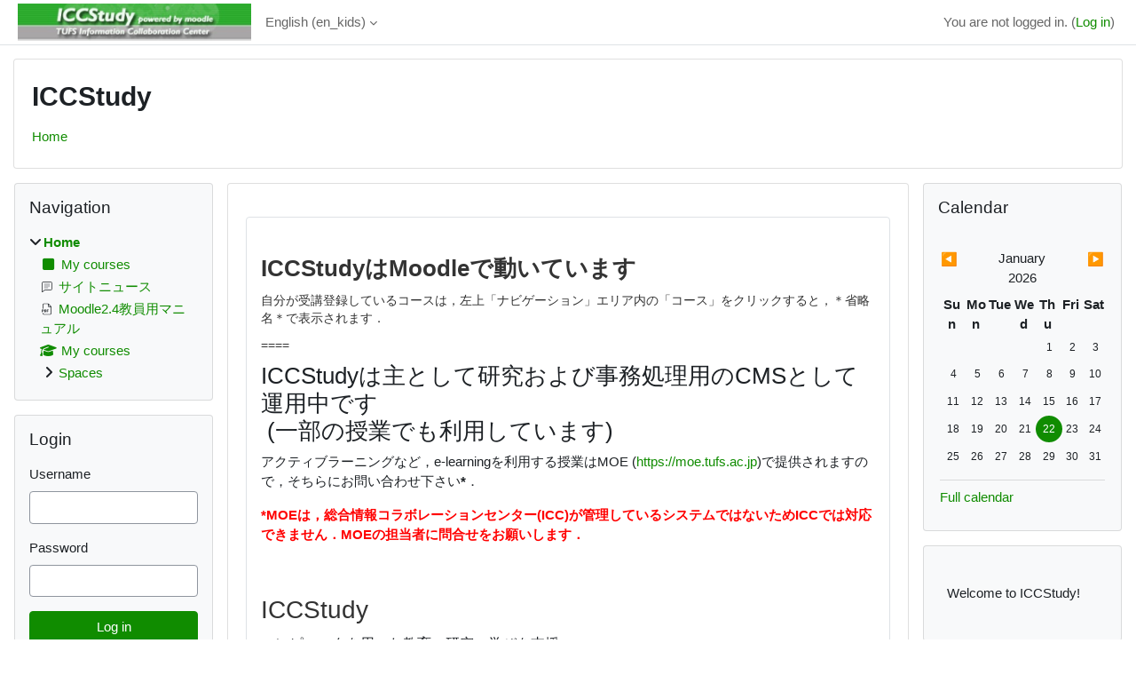

--- FILE ---
content_type: text/html; charset=utf-8
request_url: https://iccstudy.tufs.ac.jp/moodle/?lang=en_kids
body_size: 114025
content:
<!DOCTYPE html>

<html  dir="ltr" lang="en" xml:lang="en">
<head>
    <title>Home | ICCStudy</title>
    <link rel="shortcut icon" href="https://iccstudy.tufs.ac.jp/moodle/theme/image.php/classic/theme/1767731261/favicon" />
    <meta http-equiv="Content-Type" content="text/html; charset=utf-8" />
<meta name="keywords" content="moodle, Home | ICCStudy" />
<link rel="stylesheet" type="text/css" href="https://iccstudy.tufs.ac.jp/moodle/theme/yui_combo.php?rollup/3.18.1/yui-moodlesimple-min.css" /><script id="firstthemesheet" type="text/css">/** Required in order to fix style inclusion problems in IE with YUI **/</script><link rel="stylesheet" type="text/css" href="https://iccstudy.tufs.ac.jp/moodle/theme/styles.php/classic/1767731261_1767730275/all" />
<script>
//<![CDATA[
var M = {}; M.yui = {};
M.pageloadstarttime = new Date();
M.cfg = {"wwwroot":"https:\/\/iccstudy.tufs.ac.jp\/moodle","apibase":"https:\/\/iccstudy.tufs.ac.jp\/moodle\/r.php\/api","homeurl":{},"sesskey":"WZ0hb6pHQd","sessiontimeout":"7200","sessiontimeoutwarning":1200,"themerev":"1767731261","slasharguments":1,"theme":"classic","iconsystemmodule":"core\/icon_system_fontawesome","jsrev":"1767731261","admin":"admin","svgicons":true,"usertimezone":"UTC+9","language":"en_kids","courseId":1,"courseContextId":1923,"contextid":1923,"contextInstanceId":1,"langrev":1767731261,"templaterev":"1767731261","siteId":1,"userId":0};var yui1ConfigFn = function(me) {if(/-skin|reset|fonts|grids|base/.test(me.name)){me.type='css';me.path=me.path.replace(/\.js/,'.css');me.path=me.path.replace(/\/yui2-skin/,'/assets/skins/sam/yui2-skin')}};
var yui2ConfigFn = function(me) {var parts=me.name.replace(/^moodle-/,'').split('-'),component=parts.shift(),module=parts[0],min='-min';if(/-(skin|core)$/.test(me.name)){parts.pop();me.type='css';min=''}
if(module){var filename=parts.join('-');me.path=component+'/'+module+'/'+filename+min+'.'+me.type}else{me.path=component+'/'+component+'.'+me.type}};
YUI_config = {"debug":false,"base":"https:\/\/iccstudy.tufs.ac.jp\/moodle\/lib\/yuilib\/3.18.1\/","comboBase":"https:\/\/iccstudy.tufs.ac.jp\/moodle\/theme\/yui_combo.php?","combine":true,"filter":null,"insertBefore":"firstthemesheet","groups":{"yui2":{"base":"https:\/\/iccstudy.tufs.ac.jp\/moodle\/lib\/yuilib\/2in3\/2.9.0\/build\/","comboBase":"https:\/\/iccstudy.tufs.ac.jp\/moodle\/theme\/yui_combo.php?","combine":true,"ext":false,"root":"2in3\/2.9.0\/build\/","patterns":{"yui2-":{"group":"yui2","configFn":yui1ConfigFn}}},"moodle":{"name":"moodle","base":"https:\/\/iccstudy.tufs.ac.jp\/moodle\/theme\/yui_combo.php?m\/1767731261\/","combine":true,"comboBase":"https:\/\/iccstudy.tufs.ac.jp\/moodle\/theme\/yui_combo.php?","ext":false,"root":"m\/1767731261\/","patterns":{"moodle-":{"group":"moodle","configFn":yui2ConfigFn}},"filter":null,"modules":{"moodle-core-chooserdialogue":{"requires":["base","panel","moodle-core-notification"]},"moodle-core-dragdrop":{"requires":["base","node","io","dom","dd","event-key","event-focus","moodle-core-notification"]},"moodle-core-actionmenu":{"requires":["base","event","node-event-simulate"]},"moodle-core-notification":{"requires":["moodle-core-notification-dialogue","moodle-core-notification-alert","moodle-core-notification-confirm","moodle-core-notification-exception","moodle-core-notification-ajaxexception"]},"moodle-core-notification-dialogue":{"requires":["base","node","panel","escape","event-key","dd-plugin","moodle-core-widget-focusafterclose","moodle-core-lockscroll"]},"moodle-core-notification-alert":{"requires":["moodle-core-notification-dialogue"]},"moodle-core-notification-confirm":{"requires":["moodle-core-notification-dialogue"]},"moodle-core-notification-exception":{"requires":["moodle-core-notification-dialogue"]},"moodle-core-notification-ajaxexception":{"requires":["moodle-core-notification-dialogue"]},"moodle-core-handlebars":{"condition":{"trigger":"handlebars","when":"after"}},"moodle-core-lockscroll":{"requires":["plugin","base-build"]},"moodle-core-blocks":{"requires":["base","node","io","dom","dd","dd-scroll","moodle-core-dragdrop","moodle-core-notification"]},"moodle-core-maintenancemodetimer":{"requires":["base","node"]},"moodle-core-event":{"requires":["event-custom"]},"moodle-core_availability-form":{"requires":["base","node","event","event-delegate","panel","moodle-core-notification-dialogue","json"]},"moodle-course-categoryexpander":{"requires":["node","event-key"]},"moodle-course-util":{"requires":["node"],"use":["moodle-course-util-base"],"submodules":{"moodle-course-util-base":{},"moodle-course-util-section":{"requires":["node","moodle-course-util-base"]},"moodle-course-util-cm":{"requires":["node","moodle-course-util-base"]}}},"moodle-course-dragdrop":{"requires":["base","node","io","dom","dd","dd-scroll","moodle-core-dragdrop","moodle-core-notification","moodle-course-coursebase","moodle-course-util"]},"moodle-course-management":{"requires":["base","node","io-base","moodle-core-notification-exception","json-parse","dd-constrain","dd-proxy","dd-drop","dd-delegate","node-event-delegate"]},"moodle-form-shortforms":{"requires":["node","base","selector-css3","moodle-core-event"]},"moodle-form-dateselector":{"requires":["base","node","overlay","calendar"]},"moodle-question-searchform":{"requires":["base","node"]},"moodle-question-chooser":{"requires":["moodle-core-chooserdialogue"]},"moodle-availability_completion-form":{"requires":["base","node","event","moodle-core_availability-form"]},"moodle-availability_date-form":{"requires":["base","node","event","io","moodle-core_availability-form"]},"moodle-availability_grade-form":{"requires":["base","node","event","moodle-core_availability-form"]},"moodle-availability_group-form":{"requires":["base","node","event","moodle-core_availability-form"]},"moodle-availability_grouping-form":{"requires":["base","node","event","moodle-core_availability-form"]},"moodle-availability_profile-form":{"requires":["base","node","event","moodle-core_availability-form"]},"moodle-mod_assign-history":{"requires":["node","transition"]},"moodle-mod_quiz-questionchooser":{"requires":["moodle-core-chooserdialogue","moodle-mod_quiz-util","querystring-parse"]},"moodle-mod_quiz-util":{"requires":["node","moodle-core-actionmenu"],"use":["moodle-mod_quiz-util-base"],"submodules":{"moodle-mod_quiz-util-base":{},"moodle-mod_quiz-util-slot":{"requires":["node","moodle-mod_quiz-util-base"]},"moodle-mod_quiz-util-page":{"requires":["node","moodle-mod_quiz-util-base"]}}},"moodle-mod_quiz-toolboxes":{"requires":["base","node","event","event-key","io","moodle-mod_quiz-quizbase","moodle-mod_quiz-util-slot","moodle-core-notification-ajaxexception"]},"moodle-mod_quiz-dragdrop":{"requires":["base","node","io","dom","dd","dd-scroll","moodle-core-dragdrop","moodle-core-notification","moodle-mod_quiz-quizbase","moodle-mod_quiz-util-base","moodle-mod_quiz-util-page","moodle-mod_quiz-util-slot","moodle-course-util"]},"moodle-mod_quiz-quizbase":{"requires":["base","node"]},"moodle-mod_quiz-autosave":{"requires":["base","node","event","event-valuechange","node-event-delegate","io-form","datatype-date-format"]},"moodle-mod_quiz-modform":{"requires":["base","node","event"]},"moodle-message_airnotifier-toolboxes":{"requires":["base","node","io"]},"moodle-editor_atto-rangy":{"requires":[]},"moodle-editor_atto-editor":{"requires":["node","transition","io","overlay","escape","event","event-simulate","event-custom","node-event-html5","node-event-simulate","yui-throttle","moodle-core-notification-dialogue","moodle-editor_atto-rangy","handlebars","timers","querystring-stringify"]},"moodle-editor_atto-plugin":{"requires":["node","base","escape","event","event-outside","handlebars","event-custom","timers","moodle-editor_atto-menu"]},"moodle-editor_atto-menu":{"requires":["moodle-core-notification-dialogue","node","event","event-custom"]},"moodle-report_eventlist-eventfilter":{"requires":["base","event","node","node-event-delegate","datatable","autocomplete","autocomplete-filters"]},"moodle-report_loglive-fetchlogs":{"requires":["base","event","node","io","node-event-delegate"]},"moodle-gradereport_history-userselector":{"requires":["escape","event-delegate","event-key","handlebars","io-base","json-parse","moodle-core-notification-dialogue"]},"moodle-qbank_editquestion-chooser":{"requires":["moodle-core-chooserdialogue"]},"moodle-tool_lp-dragdrop-reorder":{"requires":["moodle-core-dragdrop"]},"moodle-assignfeedback_editpdf-editor":{"requires":["base","event","node","io","graphics","json","event-move","event-resize","transition","querystring-stringify-simple","moodle-core-notification-dialog","moodle-core-notification-alert","moodle-core-notification-warning","moodle-core-notification-exception","moodle-core-notification-ajaxexception"]},"moodle-atto_accessibilitychecker-button":{"requires":["color-base","moodle-editor_atto-plugin"]},"moodle-atto_accessibilityhelper-button":{"requires":["moodle-editor_atto-plugin"]},"moodle-atto_align-button":{"requires":["moodle-editor_atto-plugin"]},"moodle-atto_bold-button":{"requires":["moodle-editor_atto-plugin"]},"moodle-atto_charmap-button":{"requires":["moodle-editor_atto-plugin"]},"moodle-atto_clear-button":{"requires":["moodle-editor_atto-plugin"]},"moodle-atto_collapse-button":{"requires":["moodle-editor_atto-plugin"]},"moodle-atto_emojipicker-button":{"requires":["moodle-editor_atto-plugin"]},"moodle-atto_emoticon-button":{"requires":["moodle-editor_atto-plugin"]},"moodle-atto_equation-button":{"requires":["moodle-editor_atto-plugin","moodle-core-event","io","event-valuechange","tabview","array-extras"]},"moodle-atto_h5p-button":{"requires":["moodle-editor_atto-plugin"]},"moodle-atto_html-button":{"requires":["promise","moodle-editor_atto-plugin","moodle-atto_html-beautify","moodle-atto_html-codemirror","event-valuechange"]},"moodle-atto_html-beautify":{},"moodle-atto_html-codemirror":{"requires":["moodle-atto_html-codemirror-skin"]},"moodle-atto_image-button":{"requires":["moodle-editor_atto-plugin"]},"moodle-atto_indent-button":{"requires":["moodle-editor_atto-plugin"]},"moodle-atto_italic-button":{"requires":["moodle-editor_atto-plugin"]},"moodle-atto_link-button":{"requires":["moodle-editor_atto-plugin"]},"moodle-atto_managefiles-usedfiles":{"requires":["node","escape"]},"moodle-atto_managefiles-button":{"requires":["moodle-editor_atto-plugin"]},"moodle-atto_media-button":{"requires":["moodle-editor_atto-plugin","moodle-form-shortforms"]},"moodle-atto_noautolink-button":{"requires":["moodle-editor_atto-plugin"]},"moodle-atto_orderedlist-button":{"requires":["moodle-editor_atto-plugin"]},"moodle-atto_recordrtc-button":{"requires":["moodle-editor_atto-plugin","moodle-atto_recordrtc-recording"]},"moodle-atto_recordrtc-recording":{"requires":["moodle-atto_recordrtc-button"]},"moodle-atto_rtl-button":{"requires":["moodle-editor_atto-plugin"]},"moodle-atto_strike-button":{"requires":["moodle-editor_atto-plugin"]},"moodle-atto_subscript-button":{"requires":["moodle-editor_atto-plugin"]},"moodle-atto_superscript-button":{"requires":["moodle-editor_atto-plugin"]},"moodle-atto_table-button":{"requires":["moodle-editor_atto-plugin","moodle-editor_atto-menu","event","event-valuechange"]},"moodle-atto_title-button":{"requires":["moodle-editor_atto-plugin"]},"moodle-atto_underline-button":{"requires":["moodle-editor_atto-plugin"]},"moodle-atto_undo-button":{"requires":["moodle-editor_atto-plugin"]},"moodle-atto_unorderedlist-button":{"requires":["moodle-editor_atto-plugin"]}}},"gallery":{"name":"gallery","base":"https:\/\/iccstudy.tufs.ac.jp\/moodle\/lib\/yuilib\/gallery\/","combine":true,"comboBase":"https:\/\/iccstudy.tufs.ac.jp\/moodle\/theme\/yui_combo.php?","ext":false,"root":"gallery\/1767731261\/","patterns":{"gallery-":{"group":"gallery"}}}},"modules":{"core_filepicker":{"name":"core_filepicker","fullpath":"https:\/\/iccstudy.tufs.ac.jp\/moodle\/lib\/javascript.php\/1767731261\/repository\/filepicker.js","requires":["base","node","node-event-simulate","json","async-queue","io-base","io-upload-iframe","io-form","yui2-treeview","panel","cookie","datatable","datatable-sort","resize-plugin","dd-plugin","escape","moodle-core_filepicker","moodle-core-notification-dialogue"]},"core_comment":{"name":"core_comment","fullpath":"https:\/\/iccstudy.tufs.ac.jp\/moodle\/lib\/javascript.php\/1767731261\/comment\/comment.js","requires":["base","io-base","node","json","yui2-animation","overlay","escape"]}},"logInclude":[],"logExclude":[],"logLevel":null};
M.yui.loader = {modules: {}};

//]]>
</script>
<meta name="description" content="Welcome to ICCStudy!" />

    <meta name="viewport" content="width=device-width, initial-scale=1.0">
</head>
<body  id="page-site-index" class="limitedwidth format-site course path-site chrome dir-ltr lang-en_kids yui-skin-sam yui3-skin-sam iccstudy-tufs-ac-jp--moodle pagelayout-frontpage course-1 context-1923 notloggedin theme ">

<div id="page-wrapper" class="d-print-block">

    <div>
    <a class="sr-only sr-only-focusable" href="#maincontent">Skip to main content</a>
</div><script src="https://iccstudy.tufs.ac.jp/moodle/lib/javascript.php/1767731261/lib/polyfills/polyfill.js"></script>
<script src="https://iccstudy.tufs.ac.jp/moodle/theme/yui_combo.php?rollup/3.18.1/yui-moodlesimple-min.js"></script><script src="https://iccstudy.tufs.ac.jp/moodle/lib/javascript.php/1767731261/lib/javascript-static.js"></script>
<script>
//<![CDATA[
document.body.className += ' jsenabled';
//]]>
</script>



    <nav class="fixed-top navbar navbar-bootswatch navbar-expand moodle-has-zindex">
        <div class="container-fluid">
            <a href="https://iccstudy.tufs.ac.jp/moodle/" class="navbar-brand d-flex align-items-center m-1 p-0 aabtn">
                    <img src="https://iccstudy.tufs.ac.jp/moodle/pluginfile.php/1/core_admin/logocompact/300x300/1767731261/iccstudylogo.jpg" class="logo me-1" alt="ICCStudy">
            </a>
    
            <ul class="navbar-nav d-none d-md-flex">
                <!-- custom_menu -->
                <li class="dropdown nav-item">
    <a class="dropdown-toggle nav-link" id="drop-down-6971d671494ca6971d6713cde012" data-toggle="dropdown" aria-haspopup="true" aria-expanded="false" href="#" title="Language" aria-controls="drop-down-menu-6971d671494ca6971d6713cde012">
        English ‎(en_kids)‎
    </a>
    <div class="dropdown-menu" role="menu" id="drop-down-menu-6971d671494ca6971d6713cde012" aria-labelledby="drop-down-6971d671494ca6971d6713cde012">
                <a class="dropdown-item" role="menuitem" href="https://iccstudy.tufs.ac.jp/moodle/?lang=da"  lang="da" >Dansk ‎(da)‎</a>
                <a class="dropdown-item" role="menuitem" href="https://iccstudy.tufs.ac.jp/moodle/?lang=de_comm"  lang="de" >Deutsch (community) ‎(de_comm)‎</a>
                <a class="dropdown-item" role="menuitem" href="https://iccstudy.tufs.ac.jp/moodle/?lang=de_kids"  lang="de" >Deutsch ‎(de_kids)‎</a>
                <a class="dropdown-item" role="menuitem" href="https://iccstudy.tufs.ac.jp/moodle/?lang=de"  lang="de" >Deutsch ‎(de)‎</a>
                <a class="dropdown-item" role="menuitem" href="https://iccstudy.tufs.ac.jp/moodle/?lang=de_du"  lang="de" >Deutsch (du) ‎(de_du)‎</a>
                <a class="dropdown-item" role="menuitem" href="https://iccstudy.tufs.ac.jp/moodle/?lang=et"  lang="et" >eesti ‎(et)‎</a>
                <a class="dropdown-item" role="menuitem" href="https://iccstudy.tufs.ac.jp/moodle/?lang=en_kids"  >English ‎(en_kids)‎</a>
                <a class="dropdown-item" role="menuitem" href="https://iccstudy.tufs.ac.jp/moodle/?lang=en"  lang="en" >English ‎(en)‎</a>
                <a class="dropdown-item" role="menuitem" href="https://iccstudy.tufs.ac.jp/moodle/?lang=en_ar"  lang="en" >English (pirate) ‎(en_ar)‎</a>
                <a class="dropdown-item" role="menuitem" href="https://iccstudy.tufs.ac.jp/moodle/?lang=en_us"  lang="en" >English (United States) ‎(en_us)‎</a>
                <a class="dropdown-item" role="menuitem" href="https://iccstudy.tufs.ac.jp/moodle/?lang=es_ar"  lang="es-ar" >Español - Argentina ‎(es_ar)‎</a>
                <a class="dropdown-item" role="menuitem" href="https://iccstudy.tufs.ac.jp/moodle/?lang=es_es"  lang="es" >Español - España ‎(es_es)‎</a>
                <a class="dropdown-item" role="menuitem" href="https://iccstudy.tufs.ac.jp/moodle/?lang=es"  lang="es" >Español - Internacional ‎(es)‎</a>
                <a class="dropdown-item" role="menuitem" href="https://iccstudy.tufs.ac.jp/moodle/?lang=es_mx"  lang="es-mx" >Español - México ‎(es_mx)‎</a>
                <a class="dropdown-item" role="menuitem" href="https://iccstudy.tufs.ac.jp/moodle/?lang=eu"  lang="eu" >Euskara ‎(eu)‎</a>
                <a class="dropdown-item" role="menuitem" href="https://iccstudy.tufs.ac.jp/moodle/?lang=fil"  lang="fil" >Filipino ‎(fil)‎</a>
                <a class="dropdown-item" role="menuitem" href="https://iccstudy.tufs.ac.jp/moodle/?lang=sv_fi"  lang="sv" >Finlandssvenska ‎(sv_fi)‎</a>
                <a class="dropdown-item" role="menuitem" href="https://iccstudy.tufs.ac.jp/moodle/?lang=fo"  lang="fo" >Føroyskt ‎(fo)‎</a>
                <a class="dropdown-item" role="menuitem" href="https://iccstudy.tufs.ac.jp/moodle/?lang=fr_ca"  lang="fr" >Français (Canada) ‎(fr_ca)‎</a>
                <a class="dropdown-item" role="menuitem" href="https://iccstudy.tufs.ac.jp/moodle/?lang=fr"  lang="fr" >Français ‎(fr)‎</a>
                <a class="dropdown-item" role="menuitem" href="https://iccstudy.tufs.ac.jp/moodle/?lang=ga"  lang="ga" >Gaeilge ‎(ga)‎</a>
                <a class="dropdown-item" role="menuitem" href="https://iccstudy.tufs.ac.jp/moodle/?lang=gd"  lang="gd" >Gàidhlig ‎(gd)‎</a>
                <a class="dropdown-item" role="menuitem" href="https://iccstudy.tufs.ac.jp/moodle/?lang=gl"  lang="gl" >Galego ‎(gl)‎</a>
                <a class="dropdown-item" role="menuitem" href="https://iccstudy.tufs.ac.jp/moodle/?lang=hr"  lang="hr" >Hrvatski ‎(hr)‎</a>
                <a class="dropdown-item" role="menuitem" href="https://iccstudy.tufs.ac.jp/moodle/?lang=zu"  lang="zu" >isiZulu ‎(zu)‎</a>
                <a class="dropdown-item" role="menuitem" href="https://iccstudy.tufs.ac.jp/moodle/?lang=is"  lang="is" >Íslenska ‎(is)‎</a>
                <a class="dropdown-item" role="menuitem" href="https://iccstudy.tufs.ac.jp/moodle/?lang=it"  lang="it" >Italiano ‎(it)‎</a>
                <a class="dropdown-item" role="menuitem" href="https://iccstudy.tufs.ac.jp/moodle/?lang=kl"  lang="da" >Kalaallisut ‎(kl)‎</a>
                <a class="dropdown-item" role="menuitem" href="https://iccstudy.tufs.ac.jp/moodle/?lang=sw"  lang="sw" >Kiswahili ‎(sw)‎</a>
                <a class="dropdown-item" role="menuitem" href="https://iccstudy.tufs.ac.jp/moodle/?lang=la"  lang="la" >Latin ‎(la)‎</a>
                <a class="dropdown-item" role="menuitem" href="https://iccstudy.tufs.ac.jp/moodle/?lang=lv"  lang="lv" >Latviešu ‎(lv)‎</a>
                <a class="dropdown-item" role="menuitem" href="https://iccstudy.tufs.ac.jp/moodle/?lang=lt"  lang="lt" >Lietuvių ‎(lt)‎</a>
                <a class="dropdown-item" role="menuitem" href="https://iccstudy.tufs.ac.jp/moodle/?lang=lt_uni"  lang="lt" >Lietuvių (universitetas) ‎(lt_uni)‎</a>
                <a class="dropdown-item" role="menuitem" href="https://iccstudy.tufs.ac.jp/moodle/?lang=hu"  lang="hu" >magyar ‎(hu)‎</a>
                <a class="dropdown-item" role="menuitem" href="https://iccstudy.tufs.ac.jp/moodle/?lang=mi_tn"  lang="mi" >Māori - Tainui ‎(mi_tn)‎</a>
                <a class="dropdown-item" role="menuitem" href="https://iccstudy.tufs.ac.jp/moodle/?lang=mi_wwow"  lang="mi" >Māori - Waikato ‎(mi_wwow)‎</a>
                <a class="dropdown-item" role="menuitem" href="https://iccstudy.tufs.ac.jp/moodle/?lang=nl"  lang="nl" >Nederlands ‎(nl)‎</a>
                <a class="dropdown-item" role="menuitem" href="https://iccstudy.tufs.ac.jp/moodle/?lang=nn"  lang="no" >Norsk - nynorsk ‎(nn)‎</a>
                <a class="dropdown-item" role="menuitem" href="https://iccstudy.tufs.ac.jp/moodle/?lang=no_gr"  lang="no" >Norsk ‎(no_gr)‎</a>
                <a class="dropdown-item" role="menuitem" href="https://iccstudy.tufs.ac.jp/moodle/?lang=no"  lang="no" >Norsk ‎(no)‎</a>
                <a class="dropdown-item" role="menuitem" href="https://iccstudy.tufs.ac.jp/moodle/?lang=pl"  lang="pl" >Polski ‎(pl)‎</a>
                <a class="dropdown-item" role="menuitem" href="https://iccstudy.tufs.ac.jp/moodle/?lang=pt_br"  lang="pt-br" >Português - Brasil ‎(pt_br)‎</a>
                <a class="dropdown-item" role="menuitem" href="https://iccstudy.tufs.ac.jp/moodle/?lang=pt"  lang="pt" >Português - Portugal ‎(pt)‎</a>
                <a class="dropdown-item" role="menuitem" href="https://iccstudy.tufs.ac.jp/moodle/?lang=ro"  lang="ro" >Română ‎(ro)‎</a>
                <a class="dropdown-item" role="menuitem" href="https://iccstudy.tufs.ac.jp/moodle/?lang=rm_surs"  lang="rm" >Romansh Sursilvan ‎(rm_surs)‎</a>
                <a class="dropdown-item" role="menuitem" href="https://iccstudy.tufs.ac.jp/moodle/?lang=sm"  lang="sm" >Samoan ‎(sm)‎</a>
                <a class="dropdown-item" role="menuitem" href="https://iccstudy.tufs.ac.jp/moodle/?lang=sq"  lang="sq" >Shqip ‎(sq)‎</a>
                <a class="dropdown-item" role="menuitem" href="https://iccstudy.tufs.ac.jp/moodle/?lang=sk"  lang="sk" >Slovenčina ‎(sk)‎</a>
                <a class="dropdown-item" role="menuitem" href="https://iccstudy.tufs.ac.jp/moodle/?lang=sl"  lang="sl" >Slovenščina ‎(sl)‎</a>
                <a class="dropdown-item" role="menuitem" href="https://iccstudy.tufs.ac.jp/moodle/?lang=so"  lang="in" >Soomaali ‎(so)‎</a>
                <a class="dropdown-item" role="menuitem" href="https://iccstudy.tufs.ac.jp/moodle/?lang=sr_lt"  lang="sr" >Srpski ‎(sr_lt)‎</a>
                <a class="dropdown-item" role="menuitem" href="https://iccstudy.tufs.ac.jp/moodle/?lang=fi"  lang="fi" >Suomi ‎(fi)‎</a>
                <a class="dropdown-item" role="menuitem" href="https://iccstudy.tufs.ac.jp/moodle/?lang=sv"  lang="sv" >Svenska ‎(sv)‎</a>
                <a class="dropdown-item" role="menuitem" href="https://iccstudy.tufs.ac.jp/moodle/?lang=tl"  lang="tl" >Tagalog ‎(tl)‎</a>
                <a class="dropdown-item" role="menuitem" href="https://iccstudy.tufs.ac.jp/moodle/?lang=ta"  lang="ta" >Tamil ‎(ta)‎</a>
                <a class="dropdown-item" role="menuitem" href="https://iccstudy.tufs.ac.jp/moodle/?lang=th"  lang="th" >Thai ‎(th)‎</a>
                <a class="dropdown-item" role="menuitem" href="https://iccstudy.tufs.ac.jp/moodle/?lang=to"  lang="to" >Tongan ‎(to)‎</a>
                <a class="dropdown-item" role="menuitem" href="https://iccstudy.tufs.ac.jp/moodle/?lang=tr"  lang="tr" >Türkçe ‎(tr)‎</a>
                <a class="dropdown-item" role="menuitem" href="https://iccstudy.tufs.ac.jp/moodle/?lang=fj"  lang="fj" >VakaViti ‎(fj)‎</a>
                <a class="dropdown-item" role="menuitem" href="https://iccstudy.tufs.ac.jp/moodle/?lang=vi"  lang="vi" >Vietnamese ‎(vi)‎</a>
                <a class="dropdown-item" role="menuitem" href="https://iccstudy.tufs.ac.jp/moodle/?lang=wo"  lang="fr" >Wolof ‎(wo)‎</a>
                <a class="dropdown-item" role="menuitem" href="https://iccstudy.tufs.ac.jp/moodle/?lang=ja_wp"  lang="ja" >Workplace準拠の日本語 ‎(ja_wp)‎</a>
                <a class="dropdown-item" role="menuitem" href="https://iccstudy.tufs.ac.jp/moodle/?lang=zh_tw"  lang="zh" >正體中文 ‎(zh_tw)‎</a>
                <a class="dropdown-item" role="menuitem" href="https://iccstudy.tufs.ac.jp/moodle/?lang=ja"  lang="ja" >日本語 ‎(ja)‎</a>
                <a class="dropdown-item" role="menuitem" href="https://iccstudy.tufs.ac.jp/moodle/?lang=zh_cn"  lang="zh" >简体中文 ‎(zh_cn)‎</a>
                <a class="dropdown-item" role="menuitem" href="https://iccstudy.tufs.ac.jp/moodle/?lang=el"  lang="el" >Ελληνικά ‎(el)‎</a>
                <a class="dropdown-item" role="menuitem" href="https://iccstudy.tufs.ac.jp/moodle/?lang=be"  lang="be" >Беларуская ‎(be)‎</a>
                <a class="dropdown-item" role="menuitem" href="https://iccstudy.tufs.ac.jp/moodle/?lang=bg"  lang="bg" >Български ‎(bg)‎</a>
                <a class="dropdown-item" role="menuitem" href="https://iccstudy.tufs.ac.jp/moodle/?lang=kk"  lang="kk" >Қазақша ‎(kk)‎</a>
                <a class="dropdown-item" role="menuitem" href="https://iccstudy.tufs.ac.jp/moodle/?lang=mk"  lang="mk" >Македонски ‎(mk)‎</a>
                <a class="dropdown-item" role="menuitem" href="https://iccstudy.tufs.ac.jp/moodle/?lang=mn"  lang="mn" >Монгол ‎(mn)‎</a>
                <a class="dropdown-item" role="menuitem" href="https://iccstudy.tufs.ac.jp/moodle/?lang=ru"  lang="ru" >Русский ‎(ru)‎</a>
                <a class="dropdown-item" role="menuitem" href="https://iccstudy.tufs.ac.jp/moodle/?lang=tt"  lang="tt" >Татар ‎(tt)‎</a>
                <a class="dropdown-item" role="menuitem" href="https://iccstudy.tufs.ac.jp/moodle/?lang=uk"  lang="uk" >Українська ‎(uk)‎</a>
                <a class="dropdown-item" role="menuitem" href="https://iccstudy.tufs.ac.jp/moodle/?lang=ka"  lang="ka" >ქართული ‎(ka)‎</a>
                <a class="dropdown-item" role="menuitem" href="https://iccstudy.tufs.ac.jp/moodle/?lang=hy"  lang="hy" >Հայերեն ‎(hy)‎</a>
                <a class="dropdown-item" role="menuitem" href="https://iccstudy.tufs.ac.jp/moodle/?lang=he"  lang="he" >עברית ‎(he)‎</a>
                <a class="dropdown-item" role="menuitem" href="https://iccstudy.tufs.ac.jp/moodle/?lang=ur"  lang="ur" >اردو ‎(ur)‎</a>
                <a class="dropdown-item" role="menuitem" href="https://iccstudy.tufs.ac.jp/moodle/?lang=ar"  lang="ar" >العربية ‎(ar)‎</a>
                <a class="dropdown-item" role="menuitem" href="https://iccstudy.tufs.ac.jp/moodle/?lang=ckb"  lang="ku" >سۆرانی ‎(ckb)‎</a>
                <a class="dropdown-item" role="menuitem" href="https://iccstudy.tufs.ac.jp/moodle/?lang=fa"  lang="fa" >فارسی ‎(fa)‎</a>
                <a class="dropdown-item" role="menuitem" href="https://iccstudy.tufs.ac.jp/moodle/?lang=dv"  lang="dv" >ދިވެހި ‎(dv)‎</a>
                <a class="dropdown-item" role="menuitem" href="https://iccstudy.tufs.ac.jp/moodle/?lang=ti"  lang="ti" >ትግርኛ ‎(ti)‎</a>
                <a class="dropdown-item" role="menuitem" href="https://iccstudy.tufs.ac.jp/moodle/?lang=ne"  lang="ne" >नेपाली ‎(ne)‎</a>
                <a class="dropdown-item" role="menuitem" href="https://iccstudy.tufs.ac.jp/moodle/?lang=mr"  lang="mr" >मराठी ‎(mr)‎</a>
                <a class="dropdown-item" role="menuitem" href="https://iccstudy.tufs.ac.jp/moodle/?lang=hi"  lang="hi" >हिंदी ‎(hi)‎</a>
                <a class="dropdown-item" role="menuitem" href="https://iccstudy.tufs.ac.jp/moodle/?lang=bn"  lang="bn" >বাংলা ‎(bn)‎</a>
                <a class="dropdown-item" role="menuitem" href="https://iccstudy.tufs.ac.jp/moodle/?lang=gu"  lang="gu" >ગુજરાતી ‎(gu)‎</a>
                <a class="dropdown-item" role="menuitem" href="https://iccstudy.tufs.ac.jp/moodle/?lang=ta_lk"  lang="ta" >தமிழ் ‎(ta_lk)‎</a>
                <a class="dropdown-item" role="menuitem" href="https://iccstudy.tufs.ac.jp/moodle/?lang=te"  lang="te" >తెలుగు  ‎(te)‎</a>
                <a class="dropdown-item" role="menuitem" href="https://iccstudy.tufs.ac.jp/moodle/?lang=kn"  lang="kn" >ಕನ್ನಡ ‎(kn)‎</a>
                <a class="dropdown-item" role="menuitem" href="https://iccstudy.tufs.ac.jp/moodle/?lang=ml"  lang="ml" >മലയാളം ‎(ml)‎</a>
                <a class="dropdown-item" role="menuitem" href="https://iccstudy.tufs.ac.jp/moodle/?lang=si"  lang="si" >සිංහල ‎(si)‎</a>
                <a class="dropdown-item" role="menuitem" href="https://iccstudy.tufs.ac.jp/moodle/?lang=lo"  lang="lo" >ລາວ ‎(lo)‎</a>
                <a class="dropdown-item" role="menuitem" href="https://iccstudy.tufs.ac.jp/moodle/?lang=km"  lang="km" >ខ្មែរ ‎(km)‎</a>
                <a class="dropdown-item" role="menuitem" href="https://iccstudy.tufs.ac.jp/moodle/?lang=ko"  lang="ko" >한국어 ‎(ko)‎</a>
    </div>
</li>
                <!-- page_heading_menu -->
                
            </ul>
            <div id="usernavigation" class="navbar-nav my-1 ms-auto">
                <div class="divider border-start h-50 align-self-center mx-1"></div>
                
                
                <div class="d-flex align-items-stretch usermenu-container" data-region="usermenu">
                    <div class="usermenu"><span class="login nav-link">You are not logged in. (<a href="https://iccstudy.tufs.ac.jp/moodle/login/index.php">Log in</a>)</span></div>
                </div>
            </div>
        </div>
    </nav>

    <div id="page" class="container-fluid d-print-block">
        <header id="page-header" class="row">
    <div class="col-12 pt-3 pb-3">
        <div class="card ">
            <div class="card-body ">
                <div class="d-flex align-items-center">
                    <div class="me-auto">
                    <div class="page-context-header d-flex flex-wrap align-items-center mb-2">
    <div class="page-header-headings">
        <h1 class="h2 mb-0">ICCStudy</h1>
    </div>
</div>
                    </div>
                    <div class="header-actions-container flex-shrink-0" data-region="header-actions-container">
                    </div>
                </div>
                <div class="d-flex flex-wrap">
                    <div id="page-navbar">
                        <nav aria-label="Breadcrumb">
    <ol class="breadcrumb">
                <li class="breadcrumb-item">
                    <a href="https://iccstudy.tufs.ac.jp/moodle/"
                        aria-current="page"
                        
                        
                    >
                        Home
                    </a>
                </li>
        </ol>
</nav>
                    </div>
                    <div class="ms-auto d-flex">
                        
                    </div>
                    <div id="course-header">
                        
                    </div>
                </div>
            </div>
        </div>
    </div>
</header>

        <div id="page-content" class="row  blocks-pre   blocks-post  d-print-block">
            <div id="region-main-box" class="region-main">
                <div id="region-main" class="region-main-content">
                    <span class="notifications" id="user-notifications"></span>
                    <div role="main"><span id="maincontent"></span><div class="course-content">
    <div class="sitetopic">
        <ul class="topics frontpage">
                <li id="section-1"
                    class="section course-section main  clearfix
                             
                            "
                    data-sectionid="1"
                    data-sectionreturnnum="1"
                    data-for="section"
                    data-id="1"
                    data-number="1"
                    data-sectionname="Site"
                    
                >
                    <div class="section-item">
                            <div class="course-section-header d-flex"
                                 data-for="section_title"
                                 data-id="1"
                                 data-number="1"
                            >
                                <div data-region="sectionbadges" class="sectionbadges d-flex align-items-center">
                                </div>
                            </div>
                            <div id="coursecontentcollapseid1"
                                 class="content ">
                                <div class=" my-3" data-for="sectioninfo">
                                                <div class="summarytext">
                                                    <div class="no-overflow"><h3 style="margin: 10px 0px; font-family: 'Helvetica Neue', Helvetica, Arial, sans-serif; font-weight: bold; color: #333333; text-rendering: optimizeLegibility; font-style: normal; font-variant: normal; letter-spacing: normal; orphans: auto; text-align: left; text-indent: 0px; text-transform: none; white-space: normal; widows: 1; word-spacing: 0px; -webkit-text-stroke-width: 0px; background-color: #ffffff;"><span style="font-size: 1.64062rem;">ICCStudyはMoodleで動いています</span></h3>
<!--p
  style="margin: 0px 0px 10px; color: #333333; font-family: 'Helvetica Neue', Helvetica, Arial, sans-serif; font-size: 14px; font-style: normal; font-variant: normal; font-weight: normal; letter-spacing: normal; line-height: 20px; orphans: auto; text-align: left; text-indent: 0px; text-transform: none; white-space: normal; widows: 1; word-spacing: 0px; -webkit-text-stroke-width: 0px; background-color: #ffffff;">
  ICCStudyのベースとなっているmoodleのバージョンが 4.5.6+ (Build: 20250826) になりました</p-->
<p style="margin-right: 0px; margin-bottom: 10px; margin-left: 0px; font-variant-numeric: normal; font-variant-east-asian: normal; font-variant-alternates: normal; font-variant-position: normal; line-height: 20px; widows: 1;"></p>
<p style="margin: 0px 0px 10px; color: #333333; font-family: 'Helvetica Neue', Helvetica, Arial, sans-serif; font-size: 14px; font-style: normal; font-variant: normal; font-weight: normal; letter-spacing: normal; line-height: 20px; orphans: auto; text-align: left; text-indent: 0px; text-transform: none; white-space: normal; widows: 1; word-spacing: 0px; -webkit-text-stroke-width: 0px; background-color: #ffffff;">自分が受講登録しているコースは，左上「ナビゲーション」エリア内の「コース」をクリックすると，＊省略名＊で表示されます．</p>
<p style="margin: 0px 0px 10px; color: #333333; font-family: 'Helvetica Neue', Helvetica, Arial, sans-serif; font-size: 14px; font-style: normal; font-variant: normal; font-weight: normal; letter-spacing: normal; line-height: 20px; orphans: auto; text-align: left; text-indent: 0px; text-transform: none; white-space: normal; widows: 1; word-spacing: 0px; -webkit-text-stroke-width: 0px; background-color: #ffffff;">====</p>
<h3>ICCStudyは主として研究および事務処理用のCMSとして運用中です<br> (一部の授業でも利用しています)</h3>
<p>アクティブラーニングなど，e-learningを利用する授業はMOE (<a href="https://mdle.tufs.ac.jp" target="_blank" rel="noopener">https://moe.tufs.ac.jp</a>)で提供されますので，そちらにお問い合わせ下さい<strong>*</strong>．</p>
<p><span style="color: red;"><strong>*MOEは，総合情報コラボレーションセンター(ICC)が管理しているシステムではないためICCでは対応できません．MOEの担当者に問合せをお願いします．</strong></span></p>
<p><span style="color: red;"><strong> </strong></span></p>
<h4 style="font-family: 'Helvetica Neue', Helvetica, Arial, sans-serif; color: #333333;"><span style="color: inherit; font-family: inherit; font-size: 28px; line-height: 40px;">ICCStudy</span></h4>
<h3 style="font-size: 12pt;">コンピュータを用いた教育，研究，学びを支援</h3>
<p style="font-size: 12pt;">ICCStudyは，総合情報コラボレーションセンター（ICC）が提供するCMS （Course Management System） です．日本を含む世界中の教育機関や企業，団体，個人によって利用されているフリーウェア，Moodle™で動いてます．</p>
<p style="font-size: 12pt;">（<span style="font-size: 12pt;">授業利用は基本的に TUFS Moodleに移行しました．さらに2024年度からはMOEに移行しています）</span></p>
<p style="font-size: 12pt;">ICC利用者の教職員は，申請によってコースを開講することが可能です．<br>ICCStudyについて，詳しくは， <a href="mailto:iccstudy-service@tufs.ac.jp">iccstudy-service@tufs.ac.jp</a> にお問い合わせ下さい．</p>
<p style="font-size: 12pt;"></p>
<p style="font-size: 12pt;"></p>
<p></p>
<p></p>
<p></p>
<p></p>
<p></p>
<p></p>
<p></p></div>
                                                </div>
                                            <div class="section_availability">
                                            </div>
                                </div>
                                        <ul class="section m-0 p-0 img-text " data-for="cmlist">
                                            </ul>
                                
                            </div>
                    </div>
                
                </li>
        </ul>
    </div>
</div><br /></div>
                    
                    
                </div>
            </div>
            <div class="columnleft blockcolumn  has-blocks ">
                <div data-region="blocks-column" class="d-print-none">
                    <aside id="block-region-side-pre" class="block-region" data-blockregion="side-pre" data-droptarget="1" aria-labelledby="side-pre-block-region-heading"><h2 class="sr-only" id="side-pre-block-region-heading">Blocks</h2><a href="#sb-1" class="sr-only sr-only-focusable">Skip Navigation</a>

<section id="inst918"
     class=" block_navigation block  card mb-3"
     role="navigation"
     data-block="navigation"
     data-instance-id="918"
          aria-labelledby="instance-918-header"
     >

    <div class="card-body p-3">

            <h3 id="instance-918-header" class="h5 card-title d-inline">Navigation</h3>


        <div class="card-text content mt-3">
            <ul class="block_tree list" role="tree" data-ajax-loader="block_navigation/nav_loader"><li class="type_unknown depth_1 contains_branch current_branch" role="treeitem" aria-expanded="true" aria-owns="random6971d6713cde02_group" data-collapsible="false" aria-labelledby="random6971d6713cde01_label_1_1"><p class="tree_item branch active_tree_node canexpand navigation_node"><a tabindex="-1" id="random6971d6713cde01_label_1_1" href="https://iccstudy.tufs.ac.jp/moodle/">Home</a></p><ul id="random6971d6713cde02_group" role="group"><li class="type_custom depth_2 item_with_icon" role="treeitem" aria-labelledby="random6971d6713cde03_label_2_3"><p class="tree_item hasicon"><a tabindex="-1" id="random6971d6713cde03_label_2_3" href="https://iccstudy.tufs.ac.jp/moodle/my/courses.php"><i class="icon fa fa-square fa-fw navicon" aria-hidden="true" ></i><span class="item-content-wrap">My courses</span></a></p></li><li class="type_activity depth_2 item_with_icon" role="treeitem" aria-labelledby="random6971d6713cde03_label_2_4"><p class="tree_item hasicon"><a tabindex="-1" id="random6971d6713cde03_label_2_4" title="Forum" href="https://iccstudy.tufs.ac.jp/moodle/mod/forum/view.php?id=1"><img class="icon navicon" alt="Forum" title="Forum" src="https://iccstudy.tufs.ac.jp/moodle/theme/image.php/classic/forum/1767731261/monologo" /><span class="item-content-wrap">サイトニュース</span></a></p></li><li class="type_activity depth_2 item_with_icon" role="treeitem" aria-labelledby="random6971d6713cde03_label_2_5"><p class="tree_item hasicon"><a tabindex="-1" id="random6971d6713cde03_label_2_5" title="File" href="https://iccstudy.tufs.ac.jp/moodle/mod/resource/view.php?id=4967"><img class="icon navicon" alt="File" title="File" src="https://iccstudy.tufs.ac.jp/moodle/theme/image.php/classic/core/1767731261/f/pdf" /><span class="item-content-wrap">Moodle2.4教員用マニュアル</span></a></p></li><li class="type_system depth_2 item_with_icon" role="treeitem" aria-labelledby="random6971d6713cde03_label_2_6"><p class="tree_item hasicon"><a tabindex="-1" id="random6971d6713cde03_label_2_6" href="https://iccstudy.tufs.ac.jp/moodle/my/courses.php"><i class="icon fa fa-graduation-cap fa-fw navicon" aria-hidden="true" ></i><span class="item-content-wrap">My courses</span></a></p></li><li class="type_system depth_2 contains_branch" role="treeitem" aria-expanded="false" data-requires-ajax="true" data-loaded="false" data-node-id="expandable_branch_0_courses" data-node-key="courses" data-node-type="0" aria-labelledby="random6971d6713cde03_label_2_7"><p class="tree_item branch" id="expandable_branch_0_courses"><a tabindex="-1" id="random6971d6713cde03_label_2_7" href="https://iccstudy.tufs.ac.jp/moodle/course/index.php">Spaces</a></p></li></ul></li></ul>
            <div class="footer"></div>
            
        </div>

    </div>

</section>

  <span id="sb-1"></span><a href="#sb-3" class="sr-only sr-only-focusable">Skip Login</a>

<section id="inst10"
     class=" block_login block  card mb-3"
     role="region"
     data-block="login"
     data-instance-id="10"
          aria-labelledby="instance-10-header"
     >

    <div class="card-body p-3">

            <h3 id="instance-10-header" class="h5 card-title d-inline">Login</h3>


        <div class="card-text content mt-3">
            
<form class="loginform" id="login" method="post" action="https://iccstudy.tufs.ac.jp/moodle/login/index.php"><div class="mb-3"><label for="login_username">Username</label><input type="text" name="username" id="login_username"  class="form-control" value="" autocomplete="username"/></div><div class="mb-3"><label for="login_password">Password</label><input type="password" name="password" id="login_password"  class="form-control" value="" autocomplete="current-password"/></div><div class="mb-3"><input type="submit" class="btn btn-primary btn-block" value="Log in" /></div><input type="hidden" name="logintoken" value="FIxehnaCQkWAEaWBAuL4wx8dZYGryQpm" /></form>
<div><a href="https://iccstudy.tufs.ac.jp/moodle/login/forgot_password.php">Lost password?</a></div><div class="potentialidps"><h6>Log in using your account on:</h6><div class="potentialidplist"><div class="potentialidp"><a class="btn btn-secondary btn-block" href="http://202.13.5.214/auth/xmlrpc/jump.php?hostwwwroot=https%3A%2F%2Ficcstudy.tufs.ac.jp%2Fmoodle&amp;wantsurl=%2F&amp;remoteurl=1" title="Home - Mahara">Home - Mahara</a></div></div></div>
            <div class="footer"></div>
            
        </div>

    </div>

</section>

  <span id="sb-3"></span><a href="#sb-4" class="sr-only sr-only-focusable">Skip Main menu</a>

<section id="inst1"
     class=" block_site_main_menu block list_block  card mb-3"
     role="region"
     data-block="site_main_menu"
     data-instance-id="1"
          aria-labelledby="instance-1-header"
     >

    <div class="card-body p-3">

            <h3 id="instance-1-header" class="h5 card-title d-inline">Main menu</h3>


        <div class="card-text content mt-3">
            <ul class="unlist"><li class="r0"><div class="column c1"><div class="main-menu-content section"><div class="activity-item activity" data-activityname="サイトニュース"><div class="activity-basis d-flex align-items-center"><div class="activity-icon activityiconcontainer smaller collaboration  courseicon align-self-start me-2">
                <img
                    src="https://iccstudy.tufs.ac.jp/moodle/theme/image.php/classic/forum/1767731261/monologo?filtericon=1"
                    class="activityicon "
                    data-region="activity-icon"
                    data-id=""
                    alt=""
                    
                >
            </div>

    <div class="activity-name-area activity-instance d-flex flex-column me-2">
        <div class="activitytitle  modtype_forum position-relative align-self-start">
            <div class="activityname">
                            <a href="https://iccstudy.tufs.ac.jp/moodle/mod/forum/view.php?id=1" class=" aalink stretched-link" onclick="">        <span class="instancename">サイトニュース <span class="accesshide " > Forum</span></span>    </a>
                        
            </div>
        </div>
    </div></div></div></div></div></li>
<li class="r1"><div class="column c1"><div class="main-menu-content section"><div class="activity-item activity" data-activityname="Moodle2.4教員用マニュアル"><div class="activity-basis d-flex align-items-center"><div class="activity-icon activityiconcontainer smaller content  courseicon align-self-start me-2">
                <img
                    src="https://iccstudy.tufs.ac.jp/moodle/theme/image.php/classic/core/1767731261/f/pdf?filtericon=1"
                    class="activityicon "
                    data-region="activity-icon"
                    data-id=""
                    alt=""
                    
                >
            </div>

    <div class="activity-name-area activity-instance d-flex flex-column me-2">
        <div class="activitytitle  modtype_resource position-relative align-self-start">
            <div class="activityname">
                            <a href="https://iccstudy.tufs.ac.jp/moodle/mod/resource/view.php?id=4967" class=" aalink stretched-link" onclick="">        <span class="instancename">Moodle2.4教員用マニュアル <span class="accesshide " > File</span></span>    </a>
                        
            </div>
        </div>
    </div></div></div></div></div></li></ul>
            <div class="footer"></div>
            
        </div>

    </div>

</section>

  <span id="sb-4"></span><a href="#sb-5" class="sr-only sr-only-focusable">Skip ログインがうまくできない方へ</a>

<section id="inst329"
     class=" block_html block  card mb-3"
     role="region"
     data-block="html"
     data-instance-id="329"
          aria-labelledby="instance-329-header"
     >

    <div class="card-body p-3">

            <h3 id="instance-329-header" class="h5 card-title d-inline">ログインがうまくできない方へ</h3>


        <div class="card-text content mt-3">
            <div class="no-overflow"><p>１．　総合情報コラボレーションセンター発行のユーザ名とパスワードでログインしてください．</p>
<p>2．　ログイン後，　<strong>「ユーザプロファイルの編集」</strong>画面が表示される場合，<strong>不具合が発生しています</strong>ので， <a href="mailto:iccstudy-service@tufs.ac.jp">iccstudy-service@tufs.ac.jp</a>　までご連絡ください．</p></div>
            <div class="footer"></div>
            
        </div>

    </div>

</section>

  <span id="sb-5"></span><a href="#sb-6" class="sr-only sr-only-focusable">Skip Space categories</a>

<section id="inst923"
     class=" block_course_list block list_block  card mb-3"
     role="navigation"
     data-block="course_list"
     data-instance-id="923"
          aria-labelledby="instance-923-header"
     >

    <div class="card-body p-3">

            <h3 id="instance-923-header" class="h5 card-title d-inline">Space categories</h3>


        <div class="card-text content mt-3">
            <ul class="unlist"><li class="r0"><div class="column c1"><a  href="https://iccstudy.tufs.ac.jp/moodle/course/index.php?categoryid=2"><i class="icon fa fa-graduation-cap fa-fw "  title="Space" role="img" aria-label="Space"></i>教育/Education</a></div></li>
<li class="r1"><div class="column c1"><a  href="https://iccstudy.tufs.ac.jp/moodle/course/index.php?categoryid=3"><i class="icon fa fa-graduation-cap fa-fw "  title="Space" role="img" aria-label="Space"></i>研究/Research</a></div></li>
<li class="r0"><div class="column c1"><a  href="https://iccstudy.tufs.ac.jp/moodle/course/index.php?categoryid=4"><i class="icon fa fa-graduation-cap fa-fw "  title="Space" role="img" aria-label="Space"></i>学習の広場/Learning square</a></div></li>
<li class="r1"><div class="column c1"><a  href="https://iccstudy.tufs.ac.jp/moodle/course/index.php?categoryid=5"><i class="icon fa fa-graduation-cap fa-fw "  title="Space" role="img" aria-label="Space"></i>業務連絡/Backyard</a></div></li>
<li class="r0"><div class="column c1"><a  href="https://iccstudy.tufs.ac.jp/moodle/course/index.php?categoryid=6"><i class="icon fa fa-graduation-cap fa-fw "  title="Space" role="img" aria-label="Space"></i>動作試験/Testing</a></div></li>
<li class="r1"><div class="column c1"><a  href="https://iccstudy.tufs.ac.jp/moodle/course/index.php?categoryid=1"><i class="icon fa fa-graduation-cap fa-fw "  title="Space" role="img" aria-label="Space"></i>Miscellaneous</a></div></li></ul>
            <div class="footer"><a href="https://iccstudy.tufs.ac.jp/moodle/course/index.php">All courses</a> ...</div>
            
        </div>

    </div>

</section>

  <span id="sb-6"></span></aside>
                </div>
            </div>

            <div class="columnright blockcolumn  has-blocks ">
                <div data-region="blocks-column" class="d-print-none">
                    <aside id="block-region-side-post" class="block-region" data-blockregion="side-post" data-droptarget="1" aria-labelledby="side-post-block-region-heading"><h2 class="sr-only" id="side-post-block-region-heading">Supplementary blocks</h2><a href="#sb-7" class="sr-only sr-only-focusable">Skip Calendar</a>

<section id="inst4"
     class=" block_calendar_month block  card mb-3"
     role="region"
     data-block="calendar_month"
     data-instance-id="4"
          aria-labelledby="instance-4-header"
     >

    <div class="card-body p-3">

            <h3 id="instance-4-header" class="h5 card-title d-inline">Calendar</h3>


        <div class="card-text content mt-3">
            <div data-region="calendar" class="maincalendar"><div id="calendar-month-6971d67146dea6971d6713cde08-1" data-template="core_calendar/month_detailed">
    <div class="header d-flex flex-wrap p-1">
    </div>
    <div aria-live="polite" class="sr-only calendar-announcements"></div>
    <div class="calendarwrapper" data-courseid="1" data-context-id="0" data-month="1" data-year="2026" data-view="monthblock">
        <div id="month-navigation-6971d67146dea6971d6713cde08-1" class="controls">
            <div class="calendar-controls">
                <a href="https://iccstudy.tufs.ac.jp/moodle/calendar/view.php?view=month&amp;time=1764514800" class="arrow_link previous" title="Previous month: December"   data-year="2025" data-month="12" data-drop-zone="nav-link"  aria-label="Previous month: December" >
                    <span class="arrow" aria-hidden="true">&#x25C0;&#xFE0E;</span>
                    &nbsp;
                    <span class="arrow_text">December</span>
                </a>
                <span class="hide"> | </span>
                    <h4 class="current">January 2026</h4>
                <span class="hide"> | </span>
                <a href="https://iccstudy.tufs.ac.jp/moodle/calendar/view.php?view=month&amp;time=1769871600" class="arrow_link next" title="Next month: February"   data-year="2026" data-month="2" data-drop-zone="nav-link"  aria-label="Next month: February" >
                    <span class="arrow_text">February</span>
                    &nbsp;
                    <span class="arrow" aria-hidden="true">&#x25B6;&#xFE0E;</span>
                </a>
            </div>
        </div>
        <span class="overlay-icon-container hidden" data-region="overlay-icon-container">
            <span class="loading-icon icon-no-margin"><i class="icon fa fa-spinner fa-spin fa-fw "  title="Loading" role="img" aria-label="Loading"></i></span>
        </span>
        <table id="month-detailed-6971d67146dea6971d6713cde08-1" class="calendarmonth calendartable mb-0">
            <thead>
                <tr>
                    <th class="header text-xs-center">
                        <span class="sr-only">Sunday</span>
                        <span aria-hidden="true">Sun</span>
                    </th>
                    <th class="header text-xs-center">
                        <span class="sr-only">Monday</span>
                        <span aria-hidden="true">Mon</span>
                    </th>
                    <th class="header text-xs-center">
                        <span class="sr-only">Tuesday</span>
                        <span aria-hidden="true">Tue</span>
                    </th>
                    <th class="header text-xs-center">
                        <span class="sr-only">Wednesday</span>
                        <span aria-hidden="true">Wed</span>
                    </th>
                    <th class="header text-xs-center">
                        <span class="sr-only">Thursday</span>
                        <span aria-hidden="true">Thu</span>
                    </th>
                    <th class="header text-xs-center">
                        <span class="sr-only">Friday</span>
                        <span aria-hidden="true">Fri</span>
                    </th>
                    <th class="header text-xs-center">
                        <span class="sr-only">Saturday</span>
                        <span aria-hidden="true">Sat</span>
                    </th>
                </tr>
            </thead>
            <tbody>
                <tr data-region="month-view-week">
                        <td class="dayblank">&nbsp;</td>
                        <td class="dayblank">&nbsp;</td>
                        <td class="dayblank">&nbsp;</td>
                        <td class="dayblank">&nbsp;</td>
                        <td class="day text-sm-center text-md-start"
                            data-day="1"
                            data-day-timestamp="1767193200"
                            data-drop-zone="month-view-day"
                            data-region="day"
                            data-new-event-timestamp="1767253745"
                            >
                            <div class="d-none d-md-block hidden-phone text-xs-center">
                                <span class="sr-only">No events, Thursday, 1 January</span>
                                    <span aria-hidden="true"><span class="day-number-circle"><span class="day-number">1</span></span></span>
                            </div>
                            <div class="d-md-none hidden-desktop hidden-tablet">
                                <span class="sr-only">No events, Thursday, 1 January</span>
                                    <span aria-hidden="true"><span class="day-number-circle"><span class="day-number">1</span></span></span>
                            </div>
                        </td>
                        <td class="day text-sm-center text-md-start"
                            data-day="2"
                            data-day-timestamp="1767279600"
                            data-drop-zone="month-view-day"
                            data-region="day"
                            data-new-event-timestamp="1767340145"
                            >
                            <div class="d-none d-md-block hidden-phone text-xs-center">
                                <span class="sr-only">No events, Friday, 2 January</span>
                                    <span aria-hidden="true"><span class="day-number-circle"><span class="day-number">2</span></span></span>
                            </div>
                            <div class="d-md-none hidden-desktop hidden-tablet">
                                <span class="sr-only">No events, Friday, 2 January</span>
                                    <span aria-hidden="true"><span class="day-number-circle"><span class="day-number">2</span></span></span>
                            </div>
                        </td>
                        <td class="day text-sm-center text-md-start weekend"
                            data-day="3"
                            data-day-timestamp="1767366000"
                            data-drop-zone="month-view-day"
                            data-region="day"
                            data-new-event-timestamp="1767426545"
                            >
                            <div class="d-none d-md-block hidden-phone text-xs-center">
                                <span class="sr-only">No events, Saturday, 3 January</span>
                                    <span aria-hidden="true"><span class="day-number-circle"><span class="day-number">3</span></span></span>
                            </div>
                            <div class="d-md-none hidden-desktop hidden-tablet">
                                <span class="sr-only">No events, Saturday, 3 January</span>
                                    <span aria-hidden="true"><span class="day-number-circle"><span class="day-number">3</span></span></span>
                            </div>
                        </td>
                </tr>
                <tr data-region="month-view-week">
                        <td class="day text-sm-center text-md-start weekend"
                            data-day="4"
                            data-day-timestamp="1767452400"
                            data-drop-zone="month-view-day"
                            data-region="day"
                            data-new-event-timestamp="1767512945"
                            >
                            <div class="d-none d-md-block hidden-phone text-xs-center">
                                <span class="sr-only">No events, Sunday, 4 January</span>
                                    <span aria-hidden="true"><span class="day-number-circle"><span class="day-number">4</span></span></span>
                            </div>
                            <div class="d-md-none hidden-desktop hidden-tablet">
                                <span class="sr-only">No events, Sunday, 4 January</span>
                                    <span aria-hidden="true"><span class="day-number-circle"><span class="day-number">4</span></span></span>
                            </div>
                        </td>
                        <td class="day text-sm-center text-md-start"
                            data-day="5"
                            data-day-timestamp="1767538800"
                            data-drop-zone="month-view-day"
                            data-region="day"
                            data-new-event-timestamp="1767599345"
                            >
                            <div class="d-none d-md-block hidden-phone text-xs-center">
                                <span class="sr-only">No events, Monday, 5 January</span>
                                    <span aria-hidden="true"><span class="day-number-circle"><span class="day-number">5</span></span></span>
                            </div>
                            <div class="d-md-none hidden-desktop hidden-tablet">
                                <span class="sr-only">No events, Monday, 5 January</span>
                                    <span aria-hidden="true"><span class="day-number-circle"><span class="day-number">5</span></span></span>
                            </div>
                        </td>
                        <td class="day text-sm-center text-md-start"
                            data-day="6"
                            data-day-timestamp="1767625200"
                            data-drop-zone="month-view-day"
                            data-region="day"
                            data-new-event-timestamp="1767685745"
                            >
                            <div class="d-none d-md-block hidden-phone text-xs-center">
                                <span class="sr-only">No events, Tuesday, 6 January</span>
                                    <span aria-hidden="true"><span class="day-number-circle"><span class="day-number">6</span></span></span>
                            </div>
                            <div class="d-md-none hidden-desktop hidden-tablet">
                                <span class="sr-only">No events, Tuesday, 6 January</span>
                                    <span aria-hidden="true"><span class="day-number-circle"><span class="day-number">6</span></span></span>
                            </div>
                        </td>
                        <td class="day text-sm-center text-md-start"
                            data-day="7"
                            data-day-timestamp="1767711600"
                            data-drop-zone="month-view-day"
                            data-region="day"
                            data-new-event-timestamp="1767772145"
                            >
                            <div class="d-none d-md-block hidden-phone text-xs-center">
                                <span class="sr-only">No events, Wednesday, 7 January</span>
                                    <span aria-hidden="true"><span class="day-number-circle"><span class="day-number">7</span></span></span>
                            </div>
                            <div class="d-md-none hidden-desktop hidden-tablet">
                                <span class="sr-only">No events, Wednesday, 7 January</span>
                                    <span aria-hidden="true"><span class="day-number-circle"><span class="day-number">7</span></span></span>
                            </div>
                        </td>
                        <td class="day text-sm-center text-md-start"
                            data-day="8"
                            data-day-timestamp="1767798000"
                            data-drop-zone="month-view-day"
                            data-region="day"
                            data-new-event-timestamp="1767858545"
                            >
                            <div class="d-none d-md-block hidden-phone text-xs-center">
                                <span class="sr-only">No events, Thursday, 8 January</span>
                                    <span aria-hidden="true"><span class="day-number-circle"><span class="day-number">8</span></span></span>
                            </div>
                            <div class="d-md-none hidden-desktop hidden-tablet">
                                <span class="sr-only">No events, Thursday, 8 January</span>
                                    <span aria-hidden="true"><span class="day-number-circle"><span class="day-number">8</span></span></span>
                            </div>
                        </td>
                        <td class="day text-sm-center text-md-start"
                            data-day="9"
                            data-day-timestamp="1767884400"
                            data-drop-zone="month-view-day"
                            data-region="day"
                            data-new-event-timestamp="1767944945"
                            >
                            <div class="d-none d-md-block hidden-phone text-xs-center">
                                <span class="sr-only">No events, Friday, 9 January</span>
                                    <span aria-hidden="true"><span class="day-number-circle"><span class="day-number">9</span></span></span>
                            </div>
                            <div class="d-md-none hidden-desktop hidden-tablet">
                                <span class="sr-only">No events, Friday, 9 January</span>
                                    <span aria-hidden="true"><span class="day-number-circle"><span class="day-number">9</span></span></span>
                            </div>
                        </td>
                        <td class="day text-sm-center text-md-start weekend"
                            data-day="10"
                            data-day-timestamp="1767970800"
                            data-drop-zone="month-view-day"
                            data-region="day"
                            data-new-event-timestamp="1768031345"
                            >
                            <div class="d-none d-md-block hidden-phone text-xs-center">
                                <span class="sr-only">No events, Saturday, 10 January</span>
                                    <span aria-hidden="true"><span class="day-number-circle"><span class="day-number">10</span></span></span>
                            </div>
                            <div class="d-md-none hidden-desktop hidden-tablet">
                                <span class="sr-only">No events, Saturday, 10 January</span>
                                    <span aria-hidden="true"><span class="day-number-circle"><span class="day-number">10</span></span></span>
                            </div>
                        </td>
                </tr>
                <tr data-region="month-view-week">
                        <td class="day text-sm-center text-md-start weekend"
                            data-day="11"
                            data-day-timestamp="1768057200"
                            data-drop-zone="month-view-day"
                            data-region="day"
                            data-new-event-timestamp="1768117745"
                            >
                            <div class="d-none d-md-block hidden-phone text-xs-center">
                                <span class="sr-only">No events, Sunday, 11 January</span>
                                    <span aria-hidden="true"><span class="day-number-circle"><span class="day-number">11</span></span></span>
                            </div>
                            <div class="d-md-none hidden-desktop hidden-tablet">
                                <span class="sr-only">No events, Sunday, 11 January</span>
                                    <span aria-hidden="true"><span class="day-number-circle"><span class="day-number">11</span></span></span>
                            </div>
                        </td>
                        <td class="day text-sm-center text-md-start"
                            data-day="12"
                            data-day-timestamp="1768143600"
                            data-drop-zone="month-view-day"
                            data-region="day"
                            data-new-event-timestamp="1768204145"
                            >
                            <div class="d-none d-md-block hidden-phone text-xs-center">
                                <span class="sr-only">No events, Monday, 12 January</span>
                                    <span aria-hidden="true"><span class="day-number-circle"><span class="day-number">12</span></span></span>
                            </div>
                            <div class="d-md-none hidden-desktop hidden-tablet">
                                <span class="sr-only">No events, Monday, 12 January</span>
                                    <span aria-hidden="true"><span class="day-number-circle"><span class="day-number">12</span></span></span>
                            </div>
                        </td>
                        <td class="day text-sm-center text-md-start"
                            data-day="13"
                            data-day-timestamp="1768230000"
                            data-drop-zone="month-view-day"
                            data-region="day"
                            data-new-event-timestamp="1768290545"
                            >
                            <div class="d-none d-md-block hidden-phone text-xs-center">
                                <span class="sr-only">No events, Tuesday, 13 January</span>
                                    <span aria-hidden="true"><span class="day-number-circle"><span class="day-number">13</span></span></span>
                            </div>
                            <div class="d-md-none hidden-desktop hidden-tablet">
                                <span class="sr-only">No events, Tuesday, 13 January</span>
                                    <span aria-hidden="true"><span class="day-number-circle"><span class="day-number">13</span></span></span>
                            </div>
                        </td>
                        <td class="day text-sm-center text-md-start"
                            data-day="14"
                            data-day-timestamp="1768316400"
                            data-drop-zone="month-view-day"
                            data-region="day"
                            data-new-event-timestamp="1768376945"
                            >
                            <div class="d-none d-md-block hidden-phone text-xs-center">
                                <span class="sr-only">No events, Wednesday, 14 January</span>
                                    <span aria-hidden="true"><span class="day-number-circle"><span class="day-number">14</span></span></span>
                            </div>
                            <div class="d-md-none hidden-desktop hidden-tablet">
                                <span class="sr-only">No events, Wednesday, 14 January</span>
                                    <span aria-hidden="true"><span class="day-number-circle"><span class="day-number">14</span></span></span>
                            </div>
                        </td>
                        <td class="day text-sm-center text-md-start"
                            data-day="15"
                            data-day-timestamp="1768402800"
                            data-drop-zone="month-view-day"
                            data-region="day"
                            data-new-event-timestamp="1768463345"
                            >
                            <div class="d-none d-md-block hidden-phone text-xs-center">
                                <span class="sr-only">No events, Thursday, 15 January</span>
                                    <span aria-hidden="true"><span class="day-number-circle"><span class="day-number">15</span></span></span>
                            </div>
                            <div class="d-md-none hidden-desktop hidden-tablet">
                                <span class="sr-only">No events, Thursday, 15 January</span>
                                    <span aria-hidden="true"><span class="day-number-circle"><span class="day-number">15</span></span></span>
                            </div>
                        </td>
                        <td class="day text-sm-center text-md-start"
                            data-day="16"
                            data-day-timestamp="1768489200"
                            data-drop-zone="month-view-day"
                            data-region="day"
                            data-new-event-timestamp="1768549745"
                            >
                            <div class="d-none d-md-block hidden-phone text-xs-center">
                                <span class="sr-only">No events, Friday, 16 January</span>
                                    <span aria-hidden="true"><span class="day-number-circle"><span class="day-number">16</span></span></span>
                            </div>
                            <div class="d-md-none hidden-desktop hidden-tablet">
                                <span class="sr-only">No events, Friday, 16 January</span>
                                    <span aria-hidden="true"><span class="day-number-circle"><span class="day-number">16</span></span></span>
                            </div>
                        </td>
                        <td class="day text-sm-center text-md-start weekend"
                            data-day="17"
                            data-day-timestamp="1768575600"
                            data-drop-zone="month-view-day"
                            data-region="day"
                            data-new-event-timestamp="1768636145"
                            >
                            <div class="d-none d-md-block hidden-phone text-xs-center">
                                <span class="sr-only">No events, Saturday, 17 January</span>
                                    <span aria-hidden="true"><span class="day-number-circle"><span class="day-number">17</span></span></span>
                            </div>
                            <div class="d-md-none hidden-desktop hidden-tablet">
                                <span class="sr-only">No events, Saturday, 17 January</span>
                                    <span aria-hidden="true"><span class="day-number-circle"><span class="day-number">17</span></span></span>
                            </div>
                        </td>
                </tr>
                <tr data-region="month-view-week">
                        <td class="day text-sm-center text-md-start weekend"
                            data-day="18"
                            data-day-timestamp="1768662000"
                            data-drop-zone="month-view-day"
                            data-region="day"
                            data-new-event-timestamp="1768722545"
                            >
                            <div class="d-none d-md-block hidden-phone text-xs-center">
                                <span class="sr-only">No events, Sunday, 18 January</span>
                                    <span aria-hidden="true"><span class="day-number-circle"><span class="day-number">18</span></span></span>
                            </div>
                            <div class="d-md-none hidden-desktop hidden-tablet">
                                <span class="sr-only">No events, Sunday, 18 January</span>
                                    <span aria-hidden="true"><span class="day-number-circle"><span class="day-number">18</span></span></span>
                            </div>
                        </td>
                        <td class="day text-sm-center text-md-start"
                            data-day="19"
                            data-day-timestamp="1768748400"
                            data-drop-zone="month-view-day"
                            data-region="day"
                            data-new-event-timestamp="1768808945"
                            >
                            <div class="d-none d-md-block hidden-phone text-xs-center">
                                <span class="sr-only">No events, Monday, 19 January</span>
                                    <span aria-hidden="true"><span class="day-number-circle"><span class="day-number">19</span></span></span>
                            </div>
                            <div class="d-md-none hidden-desktop hidden-tablet">
                                <span class="sr-only">No events, Monday, 19 January</span>
                                    <span aria-hidden="true"><span class="day-number-circle"><span class="day-number">19</span></span></span>
                            </div>
                        </td>
                        <td class="day text-sm-center text-md-start"
                            data-day="20"
                            data-day-timestamp="1768834800"
                            data-drop-zone="month-view-day"
                            data-region="day"
                            data-new-event-timestamp="1768895345"
                            >
                            <div class="d-none d-md-block hidden-phone text-xs-center">
                                <span class="sr-only">No events, Tuesday, 20 January</span>
                                    <span aria-hidden="true"><span class="day-number-circle"><span class="day-number">20</span></span></span>
                            </div>
                            <div class="d-md-none hidden-desktop hidden-tablet">
                                <span class="sr-only">No events, Tuesday, 20 January</span>
                                    <span aria-hidden="true"><span class="day-number-circle"><span class="day-number">20</span></span></span>
                            </div>
                        </td>
                        <td class="day text-sm-center text-md-start"
                            data-day="21"
                            data-day-timestamp="1768921200"
                            data-drop-zone="month-view-day"
                            data-region="day"
                            data-new-event-timestamp="1768981745"
                            >
                            <div class="d-none d-md-block hidden-phone text-xs-center">
                                <span class="sr-only">No events, Wednesday, 21 January</span>
                                    <span aria-hidden="true"><span class="day-number-circle"><span class="day-number">21</span></span></span>
                            </div>
                            <div class="d-md-none hidden-desktop hidden-tablet">
                                <span class="sr-only">No events, Wednesday, 21 January</span>
                                    <span aria-hidden="true"><span class="day-number-circle"><span class="day-number">21</span></span></span>
                            </div>
                        </td>
                        <td class="day text-sm-center text-md-start today"
                            data-day="22"
                            data-day-timestamp="1769007600"
                            data-drop-zone="month-view-day"
                            data-region="day"
                            data-new-event-timestamp="1769068145" title="Today"
                            >
                            <div class="d-none d-md-block hidden-phone text-xs-center">
                                <span class="sr-only">No events, Thursday, 22 January</span>
                                    <span aria-hidden="true"><span class="day-number-circle"><span class="day-number">22</span></span></span>
                            </div>
                            <div class="d-md-none hidden-desktop hidden-tablet">
                                <span class="sr-only">No events, Thursday, 22 January</span>
                                    <span aria-hidden="true"><span class="day-number-circle"><span class="day-number">22</span></span></span>
                            </div>
                        </td>
                        <td class="day text-sm-center text-md-start"
                            data-day="23"
                            data-day-timestamp="1769094000"
                            data-drop-zone="month-view-day"
                            data-region="day"
                            data-new-event-timestamp="1769154545"
                            >
                            <div class="d-none d-md-block hidden-phone text-xs-center">
                                <span class="sr-only">No events, Friday, 23 January</span>
                                    <span aria-hidden="true"><span class="day-number-circle"><span class="day-number">23</span></span></span>
                            </div>
                            <div class="d-md-none hidden-desktop hidden-tablet">
                                <span class="sr-only">No events, Friday, 23 January</span>
                                    <span aria-hidden="true"><span class="day-number-circle"><span class="day-number">23</span></span></span>
                            </div>
                        </td>
                        <td class="day text-sm-center text-md-start weekend"
                            data-day="24"
                            data-day-timestamp="1769180400"
                            data-drop-zone="month-view-day"
                            data-region="day"
                            data-new-event-timestamp="1769240945"
                            >
                            <div class="d-none d-md-block hidden-phone text-xs-center">
                                <span class="sr-only">No events, Saturday, 24 January</span>
                                    <span aria-hidden="true"><span class="day-number-circle"><span class="day-number">24</span></span></span>
                            </div>
                            <div class="d-md-none hidden-desktop hidden-tablet">
                                <span class="sr-only">No events, Saturday, 24 January</span>
                                    <span aria-hidden="true"><span class="day-number-circle"><span class="day-number">24</span></span></span>
                            </div>
                        </td>
                </tr>
                <tr data-region="month-view-week">
                        <td class="day text-sm-center text-md-start weekend"
                            data-day="25"
                            data-day-timestamp="1769266800"
                            data-drop-zone="month-view-day"
                            data-region="day"
                            data-new-event-timestamp="1769327345"
                            >
                            <div class="d-none d-md-block hidden-phone text-xs-center">
                                <span class="sr-only">No events, Sunday, 25 January</span>
                                    <span aria-hidden="true"><span class="day-number-circle"><span class="day-number">25</span></span></span>
                            </div>
                            <div class="d-md-none hidden-desktop hidden-tablet">
                                <span class="sr-only">No events, Sunday, 25 January</span>
                                    <span aria-hidden="true"><span class="day-number-circle"><span class="day-number">25</span></span></span>
                            </div>
                        </td>
                        <td class="day text-sm-center text-md-start"
                            data-day="26"
                            data-day-timestamp="1769353200"
                            data-drop-zone="month-view-day"
                            data-region="day"
                            data-new-event-timestamp="1769413745"
                            >
                            <div class="d-none d-md-block hidden-phone text-xs-center">
                                <span class="sr-only">No events, Monday, 26 January</span>
                                    <span aria-hidden="true"><span class="day-number-circle"><span class="day-number">26</span></span></span>
                            </div>
                            <div class="d-md-none hidden-desktop hidden-tablet">
                                <span class="sr-only">No events, Monday, 26 January</span>
                                    <span aria-hidden="true"><span class="day-number-circle"><span class="day-number">26</span></span></span>
                            </div>
                        </td>
                        <td class="day text-sm-center text-md-start"
                            data-day="27"
                            data-day-timestamp="1769439600"
                            data-drop-zone="month-view-day"
                            data-region="day"
                            data-new-event-timestamp="1769500145"
                            >
                            <div class="d-none d-md-block hidden-phone text-xs-center">
                                <span class="sr-only">No events, Tuesday, 27 January</span>
                                    <span aria-hidden="true"><span class="day-number-circle"><span class="day-number">27</span></span></span>
                            </div>
                            <div class="d-md-none hidden-desktop hidden-tablet">
                                <span class="sr-only">No events, Tuesday, 27 January</span>
                                    <span aria-hidden="true"><span class="day-number-circle"><span class="day-number">27</span></span></span>
                            </div>
                        </td>
                        <td class="day text-sm-center text-md-start"
                            data-day="28"
                            data-day-timestamp="1769526000"
                            data-drop-zone="month-view-day"
                            data-region="day"
                            data-new-event-timestamp="1769586545"
                            >
                            <div class="d-none d-md-block hidden-phone text-xs-center">
                                <span class="sr-only">No events, Wednesday, 28 January</span>
                                    <span aria-hidden="true"><span class="day-number-circle"><span class="day-number">28</span></span></span>
                            </div>
                            <div class="d-md-none hidden-desktop hidden-tablet">
                                <span class="sr-only">No events, Wednesday, 28 January</span>
                                    <span aria-hidden="true"><span class="day-number-circle"><span class="day-number">28</span></span></span>
                            </div>
                        </td>
                        <td class="day text-sm-center text-md-start"
                            data-day="29"
                            data-day-timestamp="1769612400"
                            data-drop-zone="month-view-day"
                            data-region="day"
                            data-new-event-timestamp="1769672945"
                            >
                            <div class="d-none d-md-block hidden-phone text-xs-center">
                                <span class="sr-only">No events, Thursday, 29 January</span>
                                    <span aria-hidden="true"><span class="day-number-circle"><span class="day-number">29</span></span></span>
                            </div>
                            <div class="d-md-none hidden-desktop hidden-tablet">
                                <span class="sr-only">No events, Thursday, 29 January</span>
                                    <span aria-hidden="true"><span class="day-number-circle"><span class="day-number">29</span></span></span>
                            </div>
                        </td>
                        <td class="day text-sm-center text-md-start"
                            data-day="30"
                            data-day-timestamp="1769698800"
                            data-drop-zone="month-view-day"
                            data-region="day"
                            data-new-event-timestamp="1769759345"
                            >
                            <div class="d-none d-md-block hidden-phone text-xs-center">
                                <span class="sr-only">No events, Friday, 30 January</span>
                                    <span aria-hidden="true"><span class="day-number-circle"><span class="day-number">30</span></span></span>
                            </div>
                            <div class="d-md-none hidden-desktop hidden-tablet">
                                <span class="sr-only">No events, Friday, 30 January</span>
                                    <span aria-hidden="true"><span class="day-number-circle"><span class="day-number">30</span></span></span>
                            </div>
                        </td>
                        <td class="day text-sm-center text-md-start weekend"
                            data-day="31"
                            data-day-timestamp="1769785200"
                            data-drop-zone="month-view-day"
                            data-region="day"
                            data-new-event-timestamp="1769845745"
                            >
                            <div class="d-none d-md-block hidden-phone text-xs-center">
                                <span class="sr-only">No events, Saturday, 31 January</span>
                                    <span aria-hidden="true"><span class="day-number-circle"><span class="day-number">31</span></span></span>
                            </div>
                            <div class="d-md-none hidden-desktop hidden-tablet">
                                <span class="sr-only">No events, Saturday, 31 January</span>
                                    <span aria-hidden="true"><span class="day-number-circle"><span class="day-number">31</span></span></span>
                            </div>
                        </td>
                </tr>
            </tbody>
        </table>
    </div>
</div></div>
            <div class="footer"><div class="bottom">
        <span class="footer-link">
            <a href="https://iccstudy.tufs.ac.jp/moodle/calendar/view.php?view=month&amp;time=1769068145&amp;course=1">Full calendar</a>
        </span>
</div></div>
            
        </div>

    </div>

</section>

  <span id="sb-7"></span><section id="inst3"
     class=" block_course_summary block no-header  card mb-3"
     role="region"
     data-block="course_summary"
     data-instance-id="3"
        aria-label="Course/site summary"
>

    <div class="card-body p-3">



        <div class="card-text content mt-3">
            <div class="no-overflow"><p>Welcome to ICCStudy!</p></div>
            <div class="footer"></div>
            
        </div>

    </div>

</section></aside>
                </div>
            </div>
        </div>
    </div>
    
    <footer id="page-footer" class="footer-dark bg-dark text-light">
        <div class="container footer-dark-inner">
            <div id="course-footer"></div>
            <div class="pb-3">
            </div>
    
            <div class="logininfo">You are not logged in. (<a href="https://iccstudy.tufs.ac.jp/moodle/login/index.php">Log in</a>)</div>
            <div class="tool_usertours-resettourcontainer"></div>
            <div class="sitelink"><a title="Moodle" class="d-inline-block aalink" href="http://moodle.org/"><img src="https://iccstudy.tufs.ac.jp/moodle/theme/image.php/classic/core/1767731261/moodlelogo_grayhat" alt="Moodle logo" /></a></div>
            <nav class="nav navbar-nav d-md-none" aria-label="Custom menu">
                    <ul class="list-unstyled pt-3">
                                        <li><a href="#" title="Language">English ‎(en_kids)‎</a></li>
                                    <li>
                                        <ul class="list-unstyled ms-3">
                                                            <li><a href="https://iccstudy.tufs.ac.jp/moodle/?lang=da" title="Language">Dansk ‎(da)‎</a></li>
                                                            <li><a href="https://iccstudy.tufs.ac.jp/moodle/?lang=de_comm" title="Language">Deutsch (community) ‎(de_comm)‎</a></li>
                                                            <li><a href="https://iccstudy.tufs.ac.jp/moodle/?lang=de_kids" title="Language">Deutsch ‎(de_kids)‎</a></li>
                                                            <li><a href="https://iccstudy.tufs.ac.jp/moodle/?lang=de" title="Language">Deutsch ‎(de)‎</a></li>
                                                            <li><a href="https://iccstudy.tufs.ac.jp/moodle/?lang=de_du" title="Language">Deutsch (du) ‎(de_du)‎</a></li>
                                                            <li><a href="https://iccstudy.tufs.ac.jp/moodle/?lang=et" title="Language">eesti ‎(et)‎</a></li>
                                                            <li><a href="https://iccstudy.tufs.ac.jp/moodle/?lang=en_kids" title="Language">English ‎(en_kids)‎</a></li>
                                                            <li><a href="https://iccstudy.tufs.ac.jp/moodle/?lang=en" title="Language">English ‎(en)‎</a></li>
                                                            <li><a href="https://iccstudy.tufs.ac.jp/moodle/?lang=en_ar" title="Language">English (pirate) ‎(en_ar)‎</a></li>
                                                            <li><a href="https://iccstudy.tufs.ac.jp/moodle/?lang=en_us" title="Language">English (United States) ‎(en_us)‎</a></li>
                                                            <li><a href="https://iccstudy.tufs.ac.jp/moodle/?lang=es_ar" title="Language">Español - Argentina ‎(es_ar)‎</a></li>
                                                            <li><a href="https://iccstudy.tufs.ac.jp/moodle/?lang=es_es" title="Language">Español - España ‎(es_es)‎</a></li>
                                                            <li><a href="https://iccstudy.tufs.ac.jp/moodle/?lang=es" title="Language">Español - Internacional ‎(es)‎</a></li>
                                                            <li><a href="https://iccstudy.tufs.ac.jp/moodle/?lang=es_mx" title="Language">Español - México ‎(es_mx)‎</a></li>
                                                            <li><a href="https://iccstudy.tufs.ac.jp/moodle/?lang=eu" title="Language">Euskara ‎(eu)‎</a></li>
                                                            <li><a href="https://iccstudy.tufs.ac.jp/moodle/?lang=fil" title="Language">Filipino ‎(fil)‎</a></li>
                                                            <li><a href="https://iccstudy.tufs.ac.jp/moodle/?lang=sv_fi" title="Language">Finlandssvenska ‎(sv_fi)‎</a></li>
                                                            <li><a href="https://iccstudy.tufs.ac.jp/moodle/?lang=fo" title="Language">Føroyskt ‎(fo)‎</a></li>
                                                            <li><a href="https://iccstudy.tufs.ac.jp/moodle/?lang=fr_ca" title="Language">Français (Canada) ‎(fr_ca)‎</a></li>
                                                            <li><a href="https://iccstudy.tufs.ac.jp/moodle/?lang=fr" title="Language">Français ‎(fr)‎</a></li>
                                                            <li><a href="https://iccstudy.tufs.ac.jp/moodle/?lang=ga" title="Language">Gaeilge ‎(ga)‎</a></li>
                                                            <li><a href="https://iccstudy.tufs.ac.jp/moodle/?lang=gd" title="Language">Gàidhlig ‎(gd)‎</a></li>
                                                            <li><a href="https://iccstudy.tufs.ac.jp/moodle/?lang=gl" title="Language">Galego ‎(gl)‎</a></li>
                                                            <li><a href="https://iccstudy.tufs.ac.jp/moodle/?lang=hr" title="Language">Hrvatski ‎(hr)‎</a></li>
                                                            <li><a href="https://iccstudy.tufs.ac.jp/moodle/?lang=zu" title="Language">isiZulu ‎(zu)‎</a></li>
                                                            <li><a href="https://iccstudy.tufs.ac.jp/moodle/?lang=is" title="Language">Íslenska ‎(is)‎</a></li>
                                                            <li><a href="https://iccstudy.tufs.ac.jp/moodle/?lang=it" title="Language">Italiano ‎(it)‎</a></li>
                                                            <li><a href="https://iccstudy.tufs.ac.jp/moodle/?lang=kl" title="Language">Kalaallisut ‎(kl)‎</a></li>
                                                            <li><a href="https://iccstudy.tufs.ac.jp/moodle/?lang=sw" title="Language">Kiswahili ‎(sw)‎</a></li>
                                                            <li><a href="https://iccstudy.tufs.ac.jp/moodle/?lang=la" title="Language">Latin ‎(la)‎</a></li>
                                                            <li><a href="https://iccstudy.tufs.ac.jp/moodle/?lang=lv" title="Language">Latviešu ‎(lv)‎</a></li>
                                                            <li><a href="https://iccstudy.tufs.ac.jp/moodle/?lang=lt" title="Language">Lietuvių ‎(lt)‎</a></li>
                                                            <li><a href="https://iccstudy.tufs.ac.jp/moodle/?lang=lt_uni" title="Language">Lietuvių (universitetas) ‎(lt_uni)‎</a></li>
                                                            <li><a href="https://iccstudy.tufs.ac.jp/moodle/?lang=hu" title="Language">magyar ‎(hu)‎</a></li>
                                                            <li><a href="https://iccstudy.tufs.ac.jp/moodle/?lang=mi_tn" title="Language">Māori - Tainui ‎(mi_tn)‎</a></li>
                                                            <li><a href="https://iccstudy.tufs.ac.jp/moodle/?lang=mi_wwow" title="Language">Māori - Waikato ‎(mi_wwow)‎</a></li>
                                                            <li><a href="https://iccstudy.tufs.ac.jp/moodle/?lang=nl" title="Language">Nederlands ‎(nl)‎</a></li>
                                                            <li><a href="https://iccstudy.tufs.ac.jp/moodle/?lang=nn" title="Language">Norsk - nynorsk ‎(nn)‎</a></li>
                                                            <li><a href="https://iccstudy.tufs.ac.jp/moodle/?lang=no_gr" title="Language">Norsk ‎(no_gr)‎</a></li>
                                                            <li><a href="https://iccstudy.tufs.ac.jp/moodle/?lang=no" title="Language">Norsk ‎(no)‎</a></li>
                                                            <li><a href="https://iccstudy.tufs.ac.jp/moodle/?lang=pl" title="Language">Polski ‎(pl)‎</a></li>
                                                            <li><a href="https://iccstudy.tufs.ac.jp/moodle/?lang=pt_br" title="Language">Português - Brasil ‎(pt_br)‎</a></li>
                                                            <li><a href="https://iccstudy.tufs.ac.jp/moodle/?lang=pt" title="Language">Português - Portugal ‎(pt)‎</a></li>
                                                            <li><a href="https://iccstudy.tufs.ac.jp/moodle/?lang=ro" title="Language">Română ‎(ro)‎</a></li>
                                                            <li><a href="https://iccstudy.tufs.ac.jp/moodle/?lang=rm_surs" title="Language">Romansh Sursilvan ‎(rm_surs)‎</a></li>
                                                            <li><a href="https://iccstudy.tufs.ac.jp/moodle/?lang=sm" title="Language">Samoan ‎(sm)‎</a></li>
                                                            <li><a href="https://iccstudy.tufs.ac.jp/moodle/?lang=sq" title="Language">Shqip ‎(sq)‎</a></li>
                                                            <li><a href="https://iccstudy.tufs.ac.jp/moodle/?lang=sk" title="Language">Slovenčina ‎(sk)‎</a></li>
                                                            <li><a href="https://iccstudy.tufs.ac.jp/moodle/?lang=sl" title="Language">Slovenščina ‎(sl)‎</a></li>
                                                            <li><a href="https://iccstudy.tufs.ac.jp/moodle/?lang=so" title="Language">Soomaali ‎(so)‎</a></li>
                                                            <li><a href="https://iccstudy.tufs.ac.jp/moodle/?lang=sr_lt" title="Language">Srpski ‎(sr_lt)‎</a></li>
                                                            <li><a href="https://iccstudy.tufs.ac.jp/moodle/?lang=fi" title="Language">Suomi ‎(fi)‎</a></li>
                                                            <li><a href="https://iccstudy.tufs.ac.jp/moodle/?lang=sv" title="Language">Svenska ‎(sv)‎</a></li>
                                                            <li><a href="https://iccstudy.tufs.ac.jp/moodle/?lang=tl" title="Language">Tagalog ‎(tl)‎</a></li>
                                                            <li><a href="https://iccstudy.tufs.ac.jp/moodle/?lang=ta" title="Language">Tamil ‎(ta)‎</a></li>
                                                            <li><a href="https://iccstudy.tufs.ac.jp/moodle/?lang=th" title="Language">Thai ‎(th)‎</a></li>
                                                            <li><a href="https://iccstudy.tufs.ac.jp/moodle/?lang=to" title="Language">Tongan ‎(to)‎</a></li>
                                                            <li><a href="https://iccstudy.tufs.ac.jp/moodle/?lang=tr" title="Language">Türkçe ‎(tr)‎</a></li>
                                                            <li><a href="https://iccstudy.tufs.ac.jp/moodle/?lang=fj" title="Language">VakaViti ‎(fj)‎</a></li>
                                                            <li><a href="https://iccstudy.tufs.ac.jp/moodle/?lang=vi" title="Language">Vietnamese ‎(vi)‎</a></li>
                                                            <li><a href="https://iccstudy.tufs.ac.jp/moodle/?lang=wo" title="Language">Wolof ‎(wo)‎</a></li>
                                                            <li><a href="https://iccstudy.tufs.ac.jp/moodle/?lang=ja_wp" title="Language">Workplace準拠の日本語 ‎(ja_wp)‎</a></li>
                                                            <li><a href="https://iccstudy.tufs.ac.jp/moodle/?lang=zh_tw" title="Language">正體中文 ‎(zh_tw)‎</a></li>
                                                            <li><a href="https://iccstudy.tufs.ac.jp/moodle/?lang=ja" title="Language">日本語 ‎(ja)‎</a></li>
                                                            <li><a href="https://iccstudy.tufs.ac.jp/moodle/?lang=zh_cn" title="Language">简体中文 ‎(zh_cn)‎</a></li>
                                                            <li><a href="https://iccstudy.tufs.ac.jp/moodle/?lang=el" title="Language">Ελληνικά ‎(el)‎</a></li>
                                                            <li><a href="https://iccstudy.tufs.ac.jp/moodle/?lang=be" title="Language">Беларуская ‎(be)‎</a></li>
                                                            <li><a href="https://iccstudy.tufs.ac.jp/moodle/?lang=bg" title="Language">Български ‎(bg)‎</a></li>
                                                            <li><a href="https://iccstudy.tufs.ac.jp/moodle/?lang=kk" title="Language">Қазақша ‎(kk)‎</a></li>
                                                            <li><a href="https://iccstudy.tufs.ac.jp/moodle/?lang=mk" title="Language">Македонски ‎(mk)‎</a></li>
                                                            <li><a href="https://iccstudy.tufs.ac.jp/moodle/?lang=mn" title="Language">Монгол ‎(mn)‎</a></li>
                                                            <li><a href="https://iccstudy.tufs.ac.jp/moodle/?lang=ru" title="Language">Русский ‎(ru)‎</a></li>
                                                            <li><a href="https://iccstudy.tufs.ac.jp/moodle/?lang=tt" title="Language">Татар ‎(tt)‎</a></li>
                                                            <li><a href="https://iccstudy.tufs.ac.jp/moodle/?lang=uk" title="Language">Українська ‎(uk)‎</a></li>
                                                            <li><a href="https://iccstudy.tufs.ac.jp/moodle/?lang=ka" title="Language">ქართული ‎(ka)‎</a></li>
                                                            <li><a href="https://iccstudy.tufs.ac.jp/moodle/?lang=hy" title="Language">Հայերեն ‎(hy)‎</a></li>
                                                            <li><a href="https://iccstudy.tufs.ac.jp/moodle/?lang=he" title="Language">עברית ‎(he)‎</a></li>
                                                            <li><a href="https://iccstudy.tufs.ac.jp/moodle/?lang=ur" title="Language">اردو ‎(ur)‎</a></li>
                                                            <li><a href="https://iccstudy.tufs.ac.jp/moodle/?lang=ar" title="Language">العربية ‎(ar)‎</a></li>
                                                            <li><a href="https://iccstudy.tufs.ac.jp/moodle/?lang=ckb" title="Language">سۆرانی ‎(ckb)‎</a></li>
                                                            <li><a href="https://iccstudy.tufs.ac.jp/moodle/?lang=fa" title="Language">فارسی ‎(fa)‎</a></li>
                                                            <li><a href="https://iccstudy.tufs.ac.jp/moodle/?lang=dv" title="Language">ދިވެހި ‎(dv)‎</a></li>
                                                            <li><a href="https://iccstudy.tufs.ac.jp/moodle/?lang=ti" title="Language">ትግርኛ ‎(ti)‎</a></li>
                                                            <li><a href="https://iccstudy.tufs.ac.jp/moodle/?lang=ne" title="Language">नेपाली ‎(ne)‎</a></li>
                                                            <li><a href="https://iccstudy.tufs.ac.jp/moodle/?lang=mr" title="Language">मराठी ‎(mr)‎</a></li>
                                                            <li><a href="https://iccstudy.tufs.ac.jp/moodle/?lang=hi" title="Language">हिंदी ‎(hi)‎</a></li>
                                                            <li><a href="https://iccstudy.tufs.ac.jp/moodle/?lang=bn" title="Language">বাংলা ‎(bn)‎</a></li>
                                                            <li><a href="https://iccstudy.tufs.ac.jp/moodle/?lang=gu" title="Language">ગુજરાતી ‎(gu)‎</a></li>
                                                            <li><a href="https://iccstudy.tufs.ac.jp/moodle/?lang=ta_lk" title="Language">தமிழ் ‎(ta_lk)‎</a></li>
                                                            <li><a href="https://iccstudy.tufs.ac.jp/moodle/?lang=te" title="Language">తెలుగు  ‎(te)‎</a></li>
                                                            <li><a href="https://iccstudy.tufs.ac.jp/moodle/?lang=kn" title="Language">ಕನ್ನಡ ‎(kn)‎</a></li>
                                                            <li><a href="https://iccstudy.tufs.ac.jp/moodle/?lang=ml" title="Language">മലയാളം ‎(ml)‎</a></li>
                                                            <li><a href="https://iccstudy.tufs.ac.jp/moodle/?lang=si" title="Language">සිංහල ‎(si)‎</a></li>
                                                            <li><a href="https://iccstudy.tufs.ac.jp/moodle/?lang=lo" title="Language">ລາວ ‎(lo)‎</a></li>
                                                            <li><a href="https://iccstudy.tufs.ac.jp/moodle/?lang=km" title="Language">ខ្មែរ ‎(km)‎</a></li>
                                                            <li><a href="https://iccstudy.tufs.ac.jp/moodle/?lang=ko" title="Language">한국어 ‎(ko)‎</a></li>
                                        </ul>
                                    </li>
                    </ul>
            </nav>
            <div class="tool_dataprivacy"><a href="https://iccstudy.tufs.ac.jp/moodle/admin/tool/dataprivacy/summary.php">Data retention summary</a></div><div><a class="mobilelink" href="https://download.moodle.org/mobile?version=2024100708.02&amp;lang=en_kids&amp;iosappid=633359593&amp;androidappid=com.moodle.moodlemobile">Get the mobile app</a></div>
            
            <script>
//<![CDATA[
var require = {
    baseUrl : 'https://iccstudy.tufs.ac.jp/moodle/lib/requirejs.php/1767731261/',
    // We only support AMD modules with an explicit define() statement.
    enforceDefine: true,
    skipDataMain: true,
    waitSeconds : 0,

    paths: {
        jquery: 'https://iccstudy.tufs.ac.jp/moodle/lib/javascript.php/1767731261/lib/jquery/jquery-3.7.1.min',
        jqueryui: 'https://iccstudy.tufs.ac.jp/moodle/lib/javascript.php/1767731261/lib/jquery/ui-1.13.2/jquery-ui.min',
        jqueryprivate: 'https://iccstudy.tufs.ac.jp/moodle/lib/javascript.php/1767731261/lib/requirejs/jquery-private'
    },

    // Custom jquery config map.
    map: {
      // '*' means all modules will get 'jqueryprivate'
      // for their 'jquery' dependency.
      '*': { jquery: 'jqueryprivate' },

      // 'jquery-private' wants the real jQuery module
      // though. If this line was not here, there would
      // be an unresolvable cyclic dependency.
      jqueryprivate: { jquery: 'jquery' }
    }
};

//]]>
</script>
<script src="https://iccstudy.tufs.ac.jp/moodle/lib/javascript.php/1767731261/lib/requirejs/require.min.js"></script>
<script>
//<![CDATA[
M.util.js_pending("core/first");
require(['core/first'], function() {
require(['core/prefetch'])
;
M.util.js_pending('filter_mathjaxloader/loader'); require(['filter_mathjaxloader/loader'], function(amd) {amd.configure({"mathjaxconfig":"\nMathJax.Hub.Config({\n    config: [\"Accessible.js\", \"Safe.js\"],\n    errorSettings: { message: [\"!\"] },\n    skipStartupTypeset: true,\n    messageStyle: \"none\"\n});\n","lang":"en"}); M.util.js_complete('filter_mathjaxloader/loader');});;
require(["media_videojs/loader"], function(loader) {
    loader.setUp('en-GB');
});;
M.util.js_pending('block_navigation/navblock'); require(['block_navigation/navblock'], function(amd) {amd.init("918"); M.util.js_complete('block_navigation/navblock');});;
M.util.js_pending('block_settings/settingsblock'); require(['block_settings/settingsblock'], function(amd) {amd.init("919", null); M.util.js_complete('block_settings/settingsblock');});;

require(['jquery', 'core_calendar/month_navigation_drag_drop'], function($, DragDrop) {
    var root = $('#month-navigation-6971d67146dea6971d6713cde08-1');
    DragDrop.init(root);
});
;

require([
    'jquery',
    'core_calendar/month_view_drag_drop'
], function(
    $,
    DragDrop
) {
    var root = $('#month-detailed-6971d67146dea6971d6713cde08-1');
    DragDrop.init(root);
});
;

require(['jquery', 'core_calendar/calendar', 'core_calendar/popover'], function($, Calendar, calendarPopover) {
    const isCalendarBlock = true;
    Calendar.init($("#calendar-month-6971d67146dea6971d6713cde08-1"), isCalendarBlock);
});
;
M.util.js_pending('core_calendar/popover'); require(['core_calendar/popover'], function(amd) {M.util.js_complete('core_calendar/popover');});;

require(['jquery', 'core/custom_interaction_events'], function($, CustomEvents) {
    CustomEvents.define('#single_select6971d6713cde011', [CustomEvents.events.accessibleChange]);
    $('#single_select6971d6713cde011').on(CustomEvents.events.accessibleChange, function() {
        var ignore = $(this).find(':selected').attr('data-ignore');
        if (typeof ignore === typeof undefined) {
            $('#single_select_f6971d6713cde010').submit();
        }
    });
});
;

require(['jquery', 'core/custom_interaction_events'], function($, CustomEvents) {
    CustomEvents.define('#single_select6971d6713cde014', [CustomEvents.events.accessibleChange]);
    $('#single_select6971d6713cde014').on(CustomEvents.events.accessibleChange, function() {
        var ignore = $(this).find(':selected').attr('data-ignore');
        if (typeof ignore === typeof undefined) {
            $('#single_select_f6971d6713cde013').submit();
        }
    });
});
;

M.util.js_pending('theme_boost/loader');
require(['theme_boost/loader'], function() {
    M.util.js_complete('theme_boost/loader');
});
;
M.util.js_pending('core/notification'); require(['core/notification'], function(amd) {amd.init(1923, []); M.util.js_complete('core/notification');});;
M.util.js_pending('core/log'); require(['core/log'], function(amd) {amd.setConfig({"level":"warn"}); M.util.js_complete('core/log');});;
M.util.js_pending('core/page_global'); require(['core/page_global'], function(amd) {amd.init(); M.util.js_complete('core/page_global');});;
M.util.js_pending('core/utility'); require(['core/utility'], function(amd) {M.util.js_complete('core/utility');});;
M.util.js_pending('core/storage_validation'); require(['core/storage_validation'], function(amd) {amd.init(null); M.util.js_complete('core/storage_validation');});
    M.util.js_complete("core/first");
});
//]]>
</script>
<script src="https://cdn.jsdelivr.net/npm/mathjax@2.7.9/MathJax.js?delayStartupUntil=configured"></script>
<script>
//<![CDATA[
M.str = {"moodle":{"lastmodified":"Last modified","name":"Name","error":"Error","info":"Information","yes":"Yes","no":"No","viewallcourses":"View all courses","cancel":"Cancel","confirm":"Confirm","areyousure":"Are you sure?","closebuttontitle":"Close","unknownerror":"Unknown error","file":"File","url":"URL","collapseall":"Collapse all","expandall":"Expand all"},"repository":{"type":"Type","size":"Size","invalidjson":"Invalid JSON string","nofilesattached":"No files attached","filepicker":"File picker","logout":"Logout","nofilesavailable":"No files available","norepositoriesavailable":"Sorry, none of your current repositories can return files in the required format.","fileexistsdialogheader":"File exists","fileexistsdialog_editor":"A file with that name has already been attached to the text you are editing.","fileexistsdialog_filemanager":"A file with that name has already been attached","renameto":"Rename to \"{$a}\"","referencesexist":"There are {$a} links to this file","select":"Select"},"admin":{"confirmdeletecomments":"Are you sure you want to delete the selected comment(s)?","confirmation":"Confirmation"},"debug":{"debuginfo":"Debug info","line":"Line","stacktrace":"Stack trace"},"langconfig":{"labelsep":":"}};
//]]>
</script>
<script>
//<![CDATA[
(function() {M.util.help_popups.setup(Y);
 M.util.js_pending('random6971d6713cde015'); Y.on('domready', function() { M.util.js_complete("init");  M.util.js_complete('random6971d6713cde015'); });
})();
//]]>
</script>

        </div>
    </footer>
</div>


</body></html>